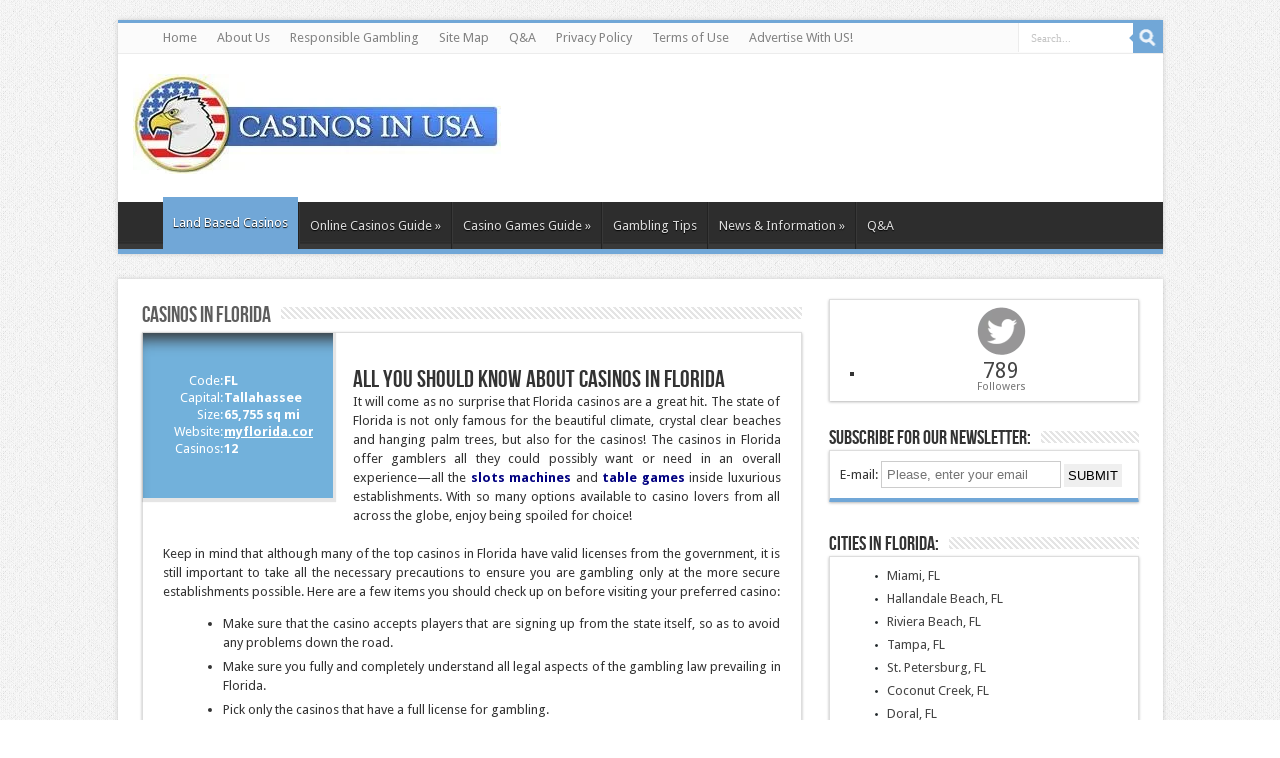

--- FILE ---
content_type: text/html; charset=utf-8
request_url: https://winpower.info/land-based-casinos/florida/
body_size: 14001
content:
<!DOCTYPE html>
<html lang="en-US" prefix="og: http://ogp.me/ns#">
<head>
  <meta charset="utf-8">
  <title>Casinos in Florida |</title>
  <link rel="profile" href="https://gmpg.org/xfn/11">

  <link href="//fonts.googleapis.com/css?family=Droid+Sans:regular,bold" rel="stylesheet" type="text/css">
  <link rel="stylesheet" href="/wp-content/themes/sahifa/css/zebra.css">
  <script type="text/javascript" src="https://ajax.googleapis.com/ajax/libs/jquery/1.7.2/jquery.min.js"></script>
  <script src="/wp-content/themes/sahifa/js/zebra.js"></script>
  <meta property="og:image" content="/wp-content/uploads/2013/09/florida.png">
  <script type="text/javascript">
        /* <![CDATA[ */
        var tievar = {'go_to' : 'Go to...'};
        /* ]]> */
  </script>
  
  
  <script type="text/javascript">
                        window._wpemojiSettings = {"baseUrl":"https:\/\/s.w.org\/images\/core\/emoji\/72x72\/","ext":".png","source":{"concatemoji":"https:\/\//\/wp-includes\/js\/wp-emoji-release.min.js"}};
                        !function(a,b,c){function d(a){var c,d=b.createElement("canvas"),e=d.getContext&&d.getContext("2d"),f=String.fromCharCode;return e&&e.fillText?(e.textBaseline="top",e.font="600 32px Arial","flag"===a?(e.fillText(f(55356,56806,55356,56826),0,0),d.toDataURL().length>3e3):"diversity"===a?(e.fillText(f(55356,57221),0,0),c=e.getImageData(16,16,1,1).data.toString(),e.fillText(f(55356,57221,55356,57343),0,0),c!==e.getImageData(16,16,1,1).data.toString()):("simple"===a?e.fillText(f(55357,56835),0,0):e.fillText(f(55356,57135),0,0),0!==e.getImageData(16,16,1,1).data[0])):!1}function e(a){var c=b.createElement("script");c.src=a,c.type="text/javascript",b.getElementsByTagName("head")[0].appendChild(c)}var f,g;c.supports={simple:d("simple"),flag:d("flag"),unicode8:d("unicode8"),diversity:d("diversity")},c.DOMReady=!1,c.readyCallback=function(){c.DOMReady=!0},c.supports.simple&&c.supports.flag&&c.supports.unicode8&&c.supports.diversity||(g=function(){c.readyCallback()},b.addEventListener?(b.addEventListener("DOMContentLoaded",g,!1),a.addEventListener("load",g,!1)):(a.attachEvent("onload",g),b.attachEvent("onreadystatechange",function(){"complete"===b.readyState&&c.readyCallback()})),f=c.source||{},f.concatemoji?e(f.concatemoji):f.wpemoji&&f.twemoji&&(e(f.twemoji),e(f.wpemoji)))}(window,document,window._wpemojiSettings);
  </script>
  
  <style>
  img.wp-smiley,
  img.emoji {
        display: inline !important;
        border: none !important;
        box-shadow: none !important;
        height: 1em !important;
        width: 1em !important;
        margin: 0 .07em !important;
        vertical-align: -0.1em !important;
        background: none !important;
        padding: 0 !important;
  }
  </style>
  <link rel="stylesheet" id="gdsr_style_main-css" href="/wp-content/plugins/gd-star-rating/css/gdsr.css.php?t=1426505158&s=a10i10m20k20c05r05%23121620253046%23121620253240%23s1pchristmas%23s1pcrystal%23s1pdarkness%23s1poxygen%23s1goxygen_gif%23s1pplain%23s1ppumpkin%23s1psoft%23s1pstarrating%23s1pstarscape%23t1pclassical%23t1pstarrating%23t1gstarrating_gif%23lsgflower%23lsgtriangles&o=off&ver=1.9.22" type="text/css" media="all">
<link rel="stylesheet" id="gdsr_style_xtra-css" href="/wp-content/gd-star-rating/css/rating.css" type="text/css" media="all">
<link rel="stylesheet" id="main_style-css" href="/wp-content/themes/sahifa/style.css" type="text/css" media="all">
<link rel="stylesheet" id="custom_styles_style-css" href="/wp-content/themes/sahifa/cust-styles.css" type="text/css" media="all">
<link rel="stylesheet" id="skytabs_style-css" href="/wp-content/themes/sahifa/sky-tabs/css/sky-tabs.css" type="text/css" media="all">
<link rel="stylesheet" id="bx_slider_style-css" href="/js/bxslider/jquery.bxslider.css" type="text/css" media="all">
<link rel="stylesheet" id="fancybox_style-css" href="/wp-content/themes/sahifa/js/jq-fancybox/jquery.fancybox.css" type="text/css" media="all">

  <link rel="stylesheet" id="gdsr_style_xtra-css" href="/wp-content/gd-star-rating/css/rating.css" type="text/css" media="all">
  <link rel="stylesheet" id="main_style-css" href="/wp-content/themes/sahifa/style.css" type="text/css" media="all">
  <link rel="stylesheet" id="custom_styles_style-css" href="/wp-content/themes/sahifa/cust-styles.css" type="text/css" media="all">
  <link rel="stylesheet" id="skytabs_style-css" href="/wp-content/themes/sahifa/sky-tabs/css/sky-tabs.css" type="text/css" media="all">
  <link rel="stylesheet" id="bx_slider_style-css" href="/js/bxslider/jquery.bxslider.css" type="text/css" media="all">
  <link rel="stylesheet" id="fancybox_style-css" href="/wp-content/themes/sahifa/js/jq-fancybox/jquery.fancybox.css" type="text/css" media="all">
  <script type="text/javascript" src="/wp-includes/js/jquery/jquery.js"></script>
  <script type="text/javascript" src="/wp-includes/js/jquery/jquery-migrate.min.js"></script>
  <script type="text/javascript" src="/wp-content/plugins/gd-star-rating/js/gdsr.js"></script>
  
  
  
  <link rel="canonical" href="/land-based-casinos/florida/">
  <link rel="shortlink" href="/?p=328">
  
  
  <script type="text/javascript">
  //<![CDATA[
  var gdsr_cnst_nonce = "7bae3f47c2";
  var gdsr_cnst_ajax = "/wp-content/plugins/gd-star-rating/ajax.php";
  var gdsr_cnst_button = 1;
  var gdsr_cnst_cache = 1;
  // ]]>
  </script>
  <link rel="shortcut icon" href="/wp-content/uploads/2013/08/us_flag1.gif" title="Favicon">
  <meta name="viewport" content="width=device-width, initial-scale=1, maximum-scale=1">
  
  <style>


  body {background:  url(/wp-content/themes/sahifa/images/patterns/body-bg1.png) center;}
        #main-nav,.cat-box-content,#sidebar .widget-container,.post-listing {border-bottom-color: #71a7d7;}
  .search-block .search-button,
  #topcontrol,
  #main-nav ul li.current-menu-item a,
  #main-nav ul li.current-menu-item a:hover,
  #main-nav ul li.current-menu-parent a,
  #main-nav ul li.current-menu-parent a:hover,
  #main-nav ul li.current-page-ancestor > a,
  #main-nav ul li.current-page-ancestor > a:hover,
  .pagination span.current,
  .share-post span.share-text,
  .flex-control-paging li a.flex-active,
  .ei-slider-thumbs li.ei-slider-element,
  .review-percentage .review-item span span,.review-final-score   {
        background-color:#71a7d7 !important;
  }
  ::-webkit-scrollbar-thumb{background-color:#71a7d7 !important;}
  footer, .top-nav, .top-nav ul li.current-menu-item:after  {border-top-color: #71a7d7;}
  .search-block:after {border-right-color:#71a7d7;}

  </style>
  <script type="application/ld+json">
    {
      "@context" : "http://schema.org",
      "@type" : "Brand",
      "name" : "Casino in USA",
      "image" : "/wp-content/uploads/2013/09/casinoinusalogo.jpg",
      "description" : "Casino In USA will give you the opportunity to change your destiny by providing details about casinos in USA. We have been in this line since 1990, and the details we offer here to work on the casinos heighten your chances of winning so much more. We give all information about casinos which are absolutely safe and secure. We have earned the trust of our clients as the best and highly trusted site. We want you to relax and enjoy the games you play in the casino and bask in the glory of your winnings. We ensure that the details given by us are up-to-date and relevant. We aim at providing the genuine and authenticated advice to you so that you can improve the game and win more. You can also understand the hard work we put in getting the details.",
      "url" : "/"
    }
  </script>
</head>
<body id="top" class="page page-id-328 page-parent page-child parent-pageid-4 page-template page-template-sad-state page-template-sad-state-php">
  <div id="fb-root"></div>
  <div class="wrapper">
    <header>
      <div class="top-nav">
        <!-- <span class="today-date">Saturday, 11 June 2025</span>
        --> <div class="top-menu">
          <ul id="menu-top-nav" class="menu">
            <li id="menu-item-73" class="menu-item menu-item-type-post_type menu-item-object-page menu-item-73">
              <a href="/">Home</a>
            </li>
            <li id="menu-item-75" class="menu-item menu-item-type-post_type menu-item-object-page menu-item-75">
              <a href="/about-us/">About Us</a>
            </li>
            <li id="menu-item-1043" class="menu-item menu-item-type-post_type menu-item-object-page menu-item-1043">
              <a href="/responsible-gambling/">Responsible Gambling</a>
            </li>
            <li id="menu-item-48" class="menu-item menu-item-type-post_type menu-item-object-page menu-item-48">
              <a href="/site-map/">Site Map</a>
            </li>
            <li id="menu-item-1469" class="menu-item menu-item-type-custom menu-item-object-custom menu-item-1469">
              <a href="/qa/">Q&A</a>
            </li>
            <li id="menu-item-9174" class="menu-item menu-item-type-post_type menu-item-object-page menu-item-9174">
              <a href="/privacy-policy/">Privacy Policy</a>
            </li>
            <li id="menu-item-9173" class="menu-item menu-item-type-post_type menu-item-object-page menu-item-9173">
              <a href="/terms-of-use/">Terms of Use</a>
            </li>
            <li id="menu-item-74" class="menu-item menu-item-type-post_type menu-item-object-page menu-item-74">
              <a href="/contact-us/">Advertise With US!</a>
            </li>
          </ul>
        </div>
        <div class="search-block">
          <form method="get" id="searchform" action="/" name="searchform">
            <input class="search-button" type="submit" value="Search"> <input type="text" id="s" name="s" value="Search..." onfocus="if (this.value == 'Search...') {this.value = '';}" onblur="if (this.value == '') {this.value = 'Search...';}">
          </form>
        </div>
      </div>
      <div class="header-content">
        <div itemscope itemtype="http://schema.org/Brand" class="logo">
          <div>
            <a itemprop="url" casinos="" in="" href="/"><img itemprop="logo" src="/wp-content/uploads/2013/09/casinoinusalogo.jpg" alt="Casinos in US"> <strong itemprop="name">Casinos in USA</strong> <strong>Casinos in US Whether land-based or online we have that casino</strong></a>
          </div>
        </div>
        <div class="clear"></div>
      </div>
      <nav id="main-nav">
        <div class="main-menu">
          <ul id="menu-main-menu" class="menu">
            <li id="menu-item-9" class="menu-item menu-item-type-post_type menu-item-object-page current-page-ancestor menu-item-9">
              <a href="/land-based-casinos/">Land Based Casinos</a>
            </li>
            <li id="menu-item-8" class="menu-item menu-item-type-post_type menu-item-object-page menu-item-has-children menu-item-8">
              <a href="/online-casino/">Online Casinos Guide</a>
              <ul class="sub-menu">
                <li id="menu-item-1087" class="menu-item menu-item-type-post_type menu-item-object-page menu-item-1087">
                  <a href="/online-casino/">USA Online Casinos Reviews</a>
                </li>
                <li id="menu-item-1055" class="menu-item menu-item-type-post_type menu-item-object-page menu-item-has-children menu-item-1055">
                  <a href="/online-casino-bonus/">Casino Bonus Guide</a>
                  <ul class="sub-menu">
                    <li id="menu-item-5242" class="menu-item menu-item-type-post_type menu-item-object-page menu-item-5242">
                      <a href="/online-casino-bonus/signup-bonus-welcome/">Signup Bonus (Welcome)</a>
                    </li>
                    <li id="menu-item-1058" class="menu-item menu-item-type-post_type menu-item-object-page menu-item-1058">
                      <a href="/online-casino-bonus/no-deposit-bonus/">No Deposit Bonus</a>
                    </li>
                    <li id="menu-item-5369" class="menu-item menu-item-type-post_type menu-item-object-page menu-item-5369">
                      <a href="/online-casino-bonus/free-spins-bonus/">Free Spins Bonus</a>
                    </li>
                  </ul>
                </li>
                <li id="menu-item-1080" class="menu-item menu-item-type-post_type menu-item-object-page menu-item-has-children menu-item-1080">
                  <a href="/payment-methods-guide/">Payment Methods Guide</a>
                  <ul class="sub-menu">
                    <li id="menu-item-1084" class="menu-item menu-item-type-post_type menu-item-object-page menu-item-1084">
                      <a href="/payment-methods-guide/visa/">VISA</a>
                    </li>
                    <li id="menu-item-1085" class="menu-item menu-item-type-post_type menu-item-object-page menu-item-1085">
                      <a href="/payment-methods-guide/mastercard/">Mastercard</a>
                    </li>
                    <li id="menu-item-1086" class="menu-item menu-item-type-post_type menu-item-object-page menu-item-1086">
                      <a href="/payment-methods-guide/paypal/">Paypal</a>
                    </li>
                    <li id="menu-item-1082" class="menu-item menu-item-type-post_type menu-item-object-page menu-item-1082">
                      <a href="/payment-methods-guide/neteller/">Neteller</a>
                    </li>
                    <li id="menu-item-1083" class="menu-item menu-item-type-post_type menu-item-object-page menu-item-1083">
                      <a href="/payment-methods-guide/skrill/">Skrill</a>
                    </li>
                    <li id="menu-item-1081" class="menu-item menu-item-type-post_type menu-item-object-page menu-item-1081">
                      <a href="/payment-methods-guide/ukash/">Ukash</a>
                    </li>
                  </ul>
                </li>
              </ul>
            </li>
            <li id="menu-item-1109" class="menu-item menu-item-type-post_type menu-item-object-page menu-item-has-children menu-item-1109">
              <a href="/casino-games-guide/">Casino Games Guide</a>
              <ul class="sub-menu">
                <li id="menu-item-1118" class="menu-item menu-item-type-post_type menu-item-object-page menu-item-1118">
                  <a href="/casino-games-guide/roulette/">Roulette Strategy Guide</a>
                </li>
                <li id="menu-item-1116" class="menu-item menu-item-type-post_type menu-item-object-page menu-item-1116">
                  <a href="/casino-games-guide/slots/">Slots Guide</a>
                </li>
                <li id="menu-item-1117" class="menu-item menu-item-type-post_type menu-item-object-page menu-item-1117">
                  <a href="/casino-games-guide/blackjack/">Blackjack Strategy</a>
                </li>
                <li id="menu-item-1115" class="menu-item menu-item-type-post_type menu-item-object-page menu-item-1115">
                  <a href="/casino-games-guide/poker/">Poker Rules and Strategies</a>
                </li>
                <li id="menu-item-1113" class="menu-item menu-item-type-post_type menu-item-object-page menu-item-1113">
                  <a href="/casino-games-guide/craps/">Craps Strategy</a>
                </li>
                <li id="menu-item-1114" class="menu-item menu-item-type-post_type menu-item-object-page menu-item-1114">
                  <a href="/casino-games-guide/baccarat/">Baccarat Rules and Strategy</a>
                </li>
                <li id="menu-item-1111" class="menu-item menu-item-type-post_type menu-item-object-page menu-item-1111">
                  <a href="/casino-games-guide/video-games-guide/">Video Games Guide</a>
                </li>
                <li id="menu-item-2614" class="menu-item menu-item-type-post_type menu-item-object-page menu-item-2614">
                  <a href="/casino-games-guide/video-poker/">Video Poker</a>
                </li>
                <li id="menu-item-1112" class="menu-item menu-item-type-post_type menu-item-object-page menu-item-1112">
                  <a href="/casino-games-guide/table-games-guide/">Table Games Guide</a>
                </li>
                <li id="menu-item-3113" class="menu-item menu-item-type-post_type menu-item-object-page menu-item-3113">
                  <a href="/casino-games-guide/mini-baccarat/">Mini-Baccarat Strategy</a>
                </li>
                <li id="menu-item-2629" class="menu-item menu-item-type-post_type menu-item-object-page menu-item-2629">
                  <a href="/casino-games-guide/pai-gow-poker/">Pai Gow Poker</a>
                </li>
                <li id="menu-item-1110" class="menu-item menu-item-type-post_type menu-item-object-page menu-item-1110">
                  <a href="/casino-games-guide/more-special-games/">Special Games Guide</a>
                </li>
                <li id="menu-item-2643" class="menu-item menu-item-type-post_type menu-item-object-page menu-item-2643">
                  <a href="/casino-games-guide/keno/">Keno Best Strategies</a>
                </li>
              </ul>
            </li>
            <li id="menu-item-1125" class="menu-item menu-item-type-post_type menu-item-object-page menu-item-1125">
              <a href="/gambling-tips/">Gambling Tips</a>
            </li>
            <li id="menu-item-1047" class="menu-item menu-item-type-custom menu-item-object-custom menu-item-has-children menu-item-1047">
              <a>News & Information</a>
              <ul class="sub-menu">
                <li id="menu-item-1051" class="menu-item menu-item-type-taxonomy menu-item-object-category menu-item-1051">
                  <a href="/category/usa-gambling-news/">USA Gambling News</a>
                </li>
                <li id="menu-item-1049" class="menu-item menu-item-type-taxonomy menu-item-object-category menu-item-1049">
                  <a href="/category/gambling-law/">Gambling Law</a>
                </li>
                <li id="menu-item-1052" class="menu-item menu-item-type-post_type menu-item-object-page menu-item-1052">
                  <a href="/usa-gambling-history/">USA Gambling History</a>
                </li>
              </ul>
            </li>
            <li id="menu-item-1468" class="menu-item menu-item-type-custom menu-item-object-custom menu-item-1468">
              <a href="/qa">Q&A</a>
            </li>
          </ul>
        </div>
      </nav>
    </header>
    <div id="main-content" class="container">
      <div class="above-content"></div>
      <div class="content">
        <section class="cat-box recent-box">
          <div class="cat-box-title">
            <h1><a href="/land-based-casinos/florida/">Casinos in Florida</a></h1>
            <div class="stripe-line"></div>
          </div>
          <div class="cat-box-content">
            <div class="state-descrition-box">
            <dl>
              <dt>Code:</dt>
              <dd>FL</dd>
              <dt>Capital:</dt>
              <dd>Tallahassee</dd>
              <dt>Size:</dt>
              <dd>65,755 sq mi</dd>
              <dt>Website:</dt>
              <dd>
                <a href="http://www.myflorida.com" title="Florida Government Website">myflorida.com</a>
              </dd>
              <dt>Casinos:</dt>
              <dd>12</dd>
            </dl>
</div>
            <div class="entry state-content">
              <h2 style="text-align: justify;">All you should know about Casinos in Florida</h2>
              <p style="text-align: justify;">It will come as no surprise that Florida casinos are a great hit. The state of Florida is not only famous for the beautiful climate, crystal clear beaches and hanging palm trees, but also for the casinos! The casinos in Florida offer gamblers all they could possibly want or need in an overall experience—all the <strong><span style="color: #000080;"><a style="color: #000080;" href="/casino-games-guide/slots/">slots machines</a></span></strong> and <strong><span style="color: #000080;"><a style="color: #000080;" href="/casino-games-guide/table-games-guide/">table games</a></span></strong> inside luxurious establishments. With so many options available to casino lovers from all across the globe, enjoy being spoiled for choice!</p>
              <p> </p>
              <p style="text-align: justify;">Keep in mind that although many of the top casinos in Florida have valid licenses from the government, it is still important to take all the necessary precautions to ensure you are gambling only at the more secure establishments possible. Here are a few items you should check up on before visiting your preferred casino:</p>
              <ul style="text-align: justify;">
                <li>Make sure that the casino accepts players that are signing up from the state itself, so as to avoid any problems down the road.</li>
                <li>Make sure you fully and completely understand all legal aspects of the gambling law prevailing in Florida.</li>
                <li>Pick only the casinos that have a full license for gambling.</li>
                <li>Only gamble at casinos in Florida that offer an easy sign up facility as well as banking options.</li>
                <li>Ensure data protection is ensured at the casino of your choice.</li>
              </ul>
              <p>You will be able to access all of your favorite games at many casinos in Florida, as well as take part in all kinds of exciting tournaments. Welcome bonuses are offered to attract players to the gaming sites. You will get bonus as you win games and the same is credited to your account. Points may also be accumulated by each player, which can be used for higher perks, spins, and other games.</p>
              <p> </p>
              <p style="text-align: justify;">Upon signing up, most of the best casinos in Florida will accept credit card as well as an array of other banking methods, making your life that little bit easier. There is also the option at many casinos to play with a predetermined amount so that you don’t gamble more money than you’d initially intended.</p>
              <p> </p>
              <p style="text-align: justify;"><em><span style="color: #000080;"><strong>Remember that you must be 21 years of age and above to play at casinos in Florida.</strong></span></em></p>
              <p> </p>
              <h2 style="text-align: justify;">Florida Gambling Laws</h2>
              <p style="text-align: justify;">In Florida you can find a lot of places for gambling: casino boats,  the racetracks, a lottery, charitable gambling as well as pari-mutuel bets with slots in Miami-Dade and Broward counties. But, surely, the best places for a really satisfying experience in this state are Native American casinos.</p>
              <h3>Native American Casinos</h3>
              <p style="text-align: justify;"><img class="size-full wp-image-6255 alignright" src="/wp-content/uploads/2013/09/florida-americancasino.jpg" alt="florida-americancasino" width="150" height="108">Florida has eight operating Indian casinos, including <a href="/land-based-casinos/florida/black-diamond-casino/">Black Diamond Casino</a> and <a href="/land-based-casinos/florida/mardi-gras-casino/">Mardi Gras Casino</a>. Except for the one located in the reservation of the Miccosukee Tribe, all seven are located in the reservation of the Seminole Tribe and  are permitted to offer gamblers Class III casino games and gaming machines. As part of their compact, five casinos are also allowed to offer baccarat, blackjack, three card poker, mini-baccarat, let it ride and pai gow poker. The Miccosukee casino, on the other hand, is only allowed to offer Class II gaming machines that are essentially bingo video games. High-stakes bingo and video pull tabs are also allowed in all Indian casinos. The minimum gambling age is 18 for bingo or poker and 21 for electronic gaming machines.</p>
              <h3>Pari-Mutuel Betting</h3>
              <p style="text-align: justify;"><img class="size-full wp-image-6256 alignleft" src="/wp-content/uploads/2013/09/floridaparimutullabetting.jpg" alt="floridaparimutullabetting" width="150" height="108">Like many states, sports-betting in Florida is limited to pari-mutuel betting and allowed for horse and greyhound racing, cardroom poker games and jai alai. It should be mentioned that Florida is the leading state in greyhound racing and the only state in the US with live jai alai games. During the last 10 years, the local racetracks have been looking to expand from racing and card games to offering slots. Starting from 2005 there were several referendums that allowed slots at four pari-mutuel facilities in Broward County. Another referendum took place in January 2008 in Miami-Dade County and allowed slot machines at 4 pari-mutuel facilities.</p>
              <h3>Lottery</h3>
              <p style="text-align: justify;"><img class="size-full wp-image-6257 alignright" src="/wp-content/uploads/2013/09/floridalottery.png" alt="floridalottery" width="150" height="108">This type of gambling in the Florida is considered as one of the most popular. With $4.45 billion in 2012 the <a href="http://www.flalottery.com/">lottery in Florida</a> was the third-ranked state in yearly lottery revenue; in fiscal 2013 year  the revenue passed $5 billion. The gambler must be 18 years old to join it.</p>
              <p> </p>
              <hr>
              <p> </p>
              <h3>Charitable Gambling</h3>
              <p style="text-align: justify;"><img class="size-full wp-image-6258 alignleft" src="/wp-content/uploads/2013/09/florida-charitablegambling.jpg" alt="florida-charitablegambling" width="150" height="108">Florida allows only bingo games if they are conducted by either <a href="http://www.gambling-law-us.com/Charitable-Gaming/Florida/">a tax-exempt charitable institution</a> or a non-profit organization. These organizations must obtain permits or licenses from the state before conducting the game. Bingo games can only be hosted two days a week, with only 3 jackpots a day and the limit no more than $250. In 2007, instant bingo was allowed in the state. The legal age to play bingo is 18.</p>
              <h3>Poker</h3>
              <p style="text-align: justify;"><img class="size-full wp-image-6259 alignright" src="/wp-content/uploads/2013/09/florida-poker.jpg" alt="florida-poker" width="150" height="108">Though online poker is not still legalized in Florida, the land-based offerings are great in Florida – 41 poker rooms with 795 poker tables in tribal casinos and the racetracks. You are free to play such games like 5 Card Stud, Double Hand Poker, Low Ball, Texas Hold’em, 7 Card Stud, Omaha, No Limit Holdem, Limit Holdem and others. These games are so popular that a lot of the racetracks became “racinos” by offering poker rooms to play. Until 2010, the maximum bet in poker games in Florida was only $2. After lifting the ban, this game boomed and a lot of <a href="http://www.cardplayer.com/poker-tournaments/monthly/2025/03">poker tournaments take place in Florida</a>, offering very high stakes cash games.</p>
              <h3>Online Gambling</h3>
              <p style="text-align: justify;"><img class="size-full wp-image-6260 alignleft" src="/wp-content/uploads/2013/09/floridaonline-gambling.jpg" alt="online gambling" width="150" height="108">In 2013 laws banning internet café casinos made this form of gambling illegal in Florida. There were several unsuccessful attempts to pass its legislation regulating in the past few years. For example, <a href="http://www.flsenate.gov/UserContent/Session/2011/Publications/InterimReports/pdf/2011-223ri.pdf">HB1441</a> and SB1582 that hab been introduced to legalize internet poker but did not become the laws. So, for now the legal status of all online gambling is truly uncertain in Florida.</p>
              <h3>Casino Boats</h3>
              <p style="text-align: justify;"><img class="size-full wp-image-6261 alignright" src="/wp-content/uploads/2013/09/floridaCasinoBoats.jpg" alt="casino boats" width="150" height="108">The casino boats with “<a href="/land-based-casinos/florida/carnival-cruise-ships/">cruises to nowhere</a>” are one of the most interesting ways to gamble in Florida. The players can board the ship and travel to the Gulf of Mexico or 3 miles into the Atlantic ocean – to play casino games in the international waters, including Craps and Roulette, which are not spread in Native American casinos.</p>
            </div>
            <div class="share-post">
              <span class="share-text">Share!</span>
              <div>
                <ul>
                  <li>
                    <a href="https://twitter.com/share" class="twitter-share-button" data-url="/land-based-casinos/florida/" data-text="I like Florida" data-via="CasinoInUS" data-lang="en">tweet</a> 
                    <script>

                    !function(d,s,id){var js,fjs=d.getElementsByTagName(s)[0];if(!d.getElementById(id)){js=d.createElement(s);js.id=id;js.src="//platform.twitter.com/widgets.js";fjs.parentNode.insertBefore(js,fjs);}}(document,"script","twitter-wjs");
                    </script>
                  </li>
                  <li>
                  <li>
                    <div class="g-plusone" data-size="medium" data-href="/land-based-casinos/florida/"></div>
                    <script type="text/javascript">
                        (function() {
                            var po = document.createElement('script'); po.type = 'text/javascript'; po.async = true;
                            po.src = 'https://apis.google.com/js/plusone.js';
                            var s = document.getElementsByTagName('script')[0]; s.parentNode.insertBefore(po, s);
                        })();
                    </script>
                  </li>
                </ul>
              </div>
            </div>
          </div>
        </section>
        <div class="cat-box-title">
          <h2><a href="/land-based-casinos/florida/">Landbased Florida Casinos</a></h2>
          <div class="stripe-line"></div>
        </div>
        <div id="mappp" style="margin-top:10px;background:lightsteelblue;width:100%;height:400px;"></div>
        <script type="text/javascript" src="//maps.google.com/maps/api/js?sensor=false"></script> 
        <script>



            (function ($) {
                var casinos = [{"id":9289,"title":"Seminole Casino Immokalee","address":"Seminole Casino Immokalee, 506 South First St, Immokalee, Florida 34142, United States","lat_lng":["26.4108092","-81.4167721"],"place_id":"ChIJ8yfayjqk24gRRtZRqJaF2sQ","link":"https:\/\//\/land-based-casinos\/florida\/seminole-casino-immokalee\/","logo":"https:\/\//\/wp-content\/uploads\/2025\/05\/SeminoleCasinoImmokalee-55x55.png","big_logo":"https:\/\//\/wp-content\/uploads\/2025\/05\/SeminoleCasinoImmokalee-150x150.png"},{"id":8198,"title":"Seminole Hard Rock Casino","address":"Seminole Hard Rock &Hotel & Casino , 1 Seminole Way, Hollywood, Florida 33314, United States","lat_lng":["26.0695412","-80.2265545"],"place_id":"ChIJPZRDG8mp2YgRlJlNnRqcWio","link":"https:\/\//\/land-based-casinos\/florida\/seminole-hard-rock-casino\/","logo":"https:\/\//\/wp-content\/uploads\/2025\/04\/SeminoleHardRock-55x55.jpg","big_logo":"https:\/\//\/wp-content\/uploads\/2025\/04\/SeminoleHardRock-150x150.jpg"},{"id":1318,"title":"Black Diamond Casino","address":"Black Diamond Casino, 1 East 11th Street, Port of Palm Beach, Riviera Beach, FL 33404","lat_lng":["26.7753405","-80.0580969"],"place_id":"ChIJA7u4Xg3V2IgRcM5kLfzdBwc","link":"https:\/\//\/land-based-casinos\/florida\/black-diamond-casino\/","logo":"https:\/\//\/wp-content\/uploads\/2013\/11\/bd-black-diamond-casino-cruises-85680385-55x55.jpg","big_logo":"https:\/\//\/wp-content\/uploads\/2013\/11\/bd-black-diamond-casino-cruises-85680385-115x150.jpg"},{"id":1313,"title":"Gulfstream Racing & Casino Park","address":"901 S. Federal Highway, Hallandale Beach, FL, 33009","lat_lng":["25.9780208","-80.1399958"],"place_id":"ChIJd5YcToas2YgRzEKhD2KVzl4","link":"https:\/\//\/land-based-casinos\/florida\/gulfstream-racing-casino-park\/","logo":"https:\/\//\/wp-content\/uploads\/2013\/11\/1313-55x55.jpg","big_logo":"https:\/\//\/wp-content\/uploads\/2013\/11\/1313-150x150.jpg"},{"id":1308,"title":"Tampa Bay Downs","address":"11225 Race Track Road, Tampa, FL, 33626","lat_lng":["28.0498549","-82.6480971"],"place_id":"ChIJowDuVYfrwogRdjYpfm-1cGE","link":"https:\/\//\/land-based-casinos\/florida\/tampa-bay-downs\/","logo":"https:\/\//\/wp-content\/uploads\/2013\/11\/1308-55x55.jpg","big_logo":"https:\/\//\/wp-content\/uploads\/2013\/11\/1308-150x150.jpg"},{"id":1305,"title":"Derby Lane Poker Room","address":"10490 Gandy Boulevard, St. Petersburg, FL 33702","lat_lng":["27.8654797","-82.6285612"],"place_id":"ChIJG-S1NPXmwogR_PjQxoAlZ3Y","link":"https:\/\//\/land-based-casinos\/florida\/derby-lane-poker-room\/","logo":"https:\/\//\/wp-content\/uploads\/2013\/11\/1305-55x55.jpg","big_logo":"https:\/\//\/wp-content\/uploads\/2013\/11\/1305-150x150.jpg"},{"id":1293,"title":"Mardi Gras Casino","address":"Mardi Gras Casino, 831 N. Federal Highway, Hallandale Beach, FL","lat_lng":["25.9948807","-80.1459629"],"place_id":"ChIJ6xhRpYOr2YgRjvI0557R0Wk","link":"https:\/\//\/land-based-casinos\/florida\/mardi-gras-casino\/","logo":"https:\/\//\/wp-content\/uploads\/2013\/11\/1293-55x55.jpg","big_logo":"https:\/\//\/wp-content\/uploads\/2013\/11\/1293-150x150.jpg"},{"id":1291,"title":"Seminole Casino Coconut Creek","address":"5550 NW 40th Street, Coconut Creek, FL, 33073","lat_lng":["26.2779831","-80.1992851"],"place_id":"ChIJC93N2E0b2YgRr8QBY51RinI","link":"https:\/\//\/land-based-casinos\/florida\/seminole-casino\/","logo":"https:\/\//\/wp-content\/uploads\/2013\/11\/1291-55x55.jpg","big_logo":"https:\/\//\/wp-content\/uploads\/2013\/11\/1291-150x150.jpg"},{"id":1209,"title":"Norwegian Cruise Line","address":"Norwegian Cruise Line, 7665 NW 19th St, Miami, FL 33126","lat_lng":["25.7916728","-80.3201806"],"place_id":"ChIJ7_UxtJ-52YgRulasvBlOza8","link":"https:\/\//\/land-based-casinos\/florida\/norwegian-cruise-line\/","logo":"https:\/\//\/wp-content\/uploads\/2013\/11\/logo-norwegian-cruises-55x55.jpg","big_logo":"https:\/\//\/wp-content\/uploads\/2013\/11\/logo-norwegian-cruises-150x95.jpg"},{"id":1206,"title":"Celebrity Cruises","address":"Celebrity Cruises, 1050 Caribbean Way, Miami, FL 33132","lat_lng":["25.7763819","-80.1782429"],"place_id":"ChIJEUm6HSO02YgRmv-s3dx22cs","link":"https:\/\//\/land-based-casinos\/florida\/celebrity-cruises\/","logo":"https:\/\//\/wp-content\/uploads\/2013\/11\/logo-celebrity-2-55x55.gif","big_logo":"https:\/\//\/wp-content\/uploads\/2013\/11\/logo-celebrity-2-150x74.gif"},{"id":1204,"title":"Royal Caribbean Cruises","address":"Royal Caribbean Cruises, 1050 Caribbean Way, Miami, FL 33132","lat_lng":["25.7763819","-80.1782429"],"place_id":"ChIJEUm6HSO02YgRmv-s3dx22cs","link":"https:\/\//\/land-based-casinos\/florida\/royal-caribbean-cruises\/","logo":"https:\/\//\/wp-content\/uploads\/2013\/11\/Royal-Caribbean-Ltd-Logo-55x55.png","big_logo":"https:\/\//\/wp-content\/uploads\/2013\/11\/Royal-Caribbean-Ltd-Logo-150x56.png"},{"id":1199,"title":"Carnival Cruises","address":"Carnival Cruises, 3655 NW 87th Ave, Doral, FL 33178","lat_lng":["25.8072615","-80.3357092"],"place_id":"ChIJTeYwZWS52YgRGqH0iXA5_Is","link":"https:\/\//\/land-based-casinos\/florida\/carnival-cruise-ships\/","logo":"https:\/\//\/wp-content\/uploads\/2013\/11\/Carnival_CruiseLines_logo-55x55.jpg","big_logo":"https:\/\//\/wp-content\/uploads\/2013\/11\/Carnival_CruiseLines_logo-150x61.jpg"}];
                if (casinos.length) {
                    var myOptions = {
                            zoom: 16,
                            center: new google.maps.LatLng(casinos[0]['lat_lng'][0], casinos[0]['lat_lng'][1]),
                            mapTypeId: google.maps.MapTypeId.ROADMAP
                        },
                        map = new google.maps.Map(document.getElementById("mappp"), myOptions),
                        marker,
                        infowindow = new google.maps.InfoWindow(),
        //                        service = new google.maps.places.PlacesService(map),
                        bounds = new google.maps.LatLngBounds();
                    $.each(casinos, function (i, v) {
                        var z = new google.maps.LatLng(v['lat_lng'][0], v['lat_lng'][1]);
                        /*
                        var request = {
                            placeId: v['place_id']
                        };
                        */
                        bounds.extend(z);
                        marker = new google.maps.Marker({
                            position: z,
                            map: map
                        });

                        google.maps.event.addListener(marker, 'click', (function (marker) {
                            return function () {
                                infowindow.setContent('<h2><a href="' + v['link'] + '" target="_blank"><img src="' + v['logo'] + '" style="height:40px;width:40px;margin-right:8px;float:left"/><a href="' + v['link'] + '" target="_blank">' + v['title'] + '
     <h3><a href="' + v['link'] + '" target="_blank">Read more');
                                infowindow.open(map, marker);
                            }
                        })(marker));
        /*
                        service.getDetails(request, function (place, status) {
                            console.log(place);
                        });
        */
                    });
                    if (casinos.length > 1) {
                        map.fitBounds(bounds);
                    }

                } else {
                    $('#mappp').slideUp();
                }
            })(jQuery);

        </script>
        <div>
          <a class="square-casino-view" title="Seminole Casino Immokalee Logo" href="/land-based-casinos/florida/seminole-casino-immokalee/">
          <div class="square-casino-logo"></div>
          <div class="square-casino-title">
            Seminole Casino Immokalee
          </div>
</a>
        </div>
        <div>
          <a class="square-casino-view" title="Seminole Hard Rock Casino Logo" href="/land-based-casinos/florida/seminole-hard-rock-casino/">
          <div class="square-casino-logo"></div>
          <div class="square-casino-title">
            Seminole Hard Rock Casino
          </div>
</a>
        </div>
        <div>
          <a class="square-casino-view" title="Black Diamond Casino Logo" href="/land-based-casinos/florida/black-diamond-casino/">
          <div class="square-casino-logo"><img src="/wp-content/uploads/2013/11/bd-black-diamond-casino-cruises-85680385-115x150.jpg" alt="Black Diamond Casino Logo"></div>
          <div class="square-casino-title">
            Black Diamond Casino
          </div>
</a>
        </div>
        <div>
          <a class="square-casino-view" title="Gulfstream Racing & Casino Park Logo" href="/land-based-casinos/florida/gulfstream-racing-casino-park/">
          <div class="square-casino-logo"></div>
          <div class="square-casino-title">
            Gulfstream Racing & Casino Park
          </div>
</a>
        </div>
        <div>
          <a class="square-casino-view" title="Tampa Bay Downs Logo" href="/land-based-casinos/florida/tampa-bay-downs/">
          <div class="square-casino-logo"><img src="/wp-content/uploads/2013/11/1308-150x150.jpg" alt="Tampa Bay Downs Logo"></div>
          <div class="square-casino-title">
            Tampa Bay Downs
          </div>
</a>
        </div>
        <div>
          <a class="square-casino-view" title="Derby Lane Poker Room Logo" href="/land-based-casinos/florida/derby-lane-poker-room/">
          <div class="square-casino-logo"><img src="/wp-content/uploads/2013/11/1305-150x150.jpg" alt="Derby Lane Poker Room Logo"></div>
          <div class="square-casino-title">
            Derby Lane Poker Room
          </div>
</a>
        </div>
        <div>
          <a class="square-casino-view" title="Mardi Gras Casino Logo" href="/land-based-casinos/florida/mardi-gras-casino/">
          <div class="square-casino-logo"></div>
          <div class="square-casino-title">
            Mardi Gras Casino
          </div>
</a>
        </div>
        <div>
          <a class="square-casino-view" title="Seminole Casino Coconut Creek Logo" href="/land-based-casinos/florida/seminole-casino/">
          <div class="square-casino-logo"><img src="/wp-content/uploads/2013/11/1291-150x150.jpg" alt="Seminole Casino Coconut Creek Logo"></div>
          <div class="square-casino-title">
            Seminole Casino Coconut Creek
          </div>
</a>
        </div>
        <div>
          <a class="square-casino-view" title="Norwegian Cruise Line Logo" href="/land-based-casinos/florida/norwegian-cruise-line/">
          <div class="square-casino-logo"><img src="/wp-content/uploads/2013/11/logo-norwegian-cruises-150x95.jpg" alt="Norwegian Cruise Line Logo"></div>
          <div class="square-casino-title">
            Norwegian Cruise Line
          </div>
</a>
        </div>
        <div>
          <a class="square-casino-view" title="Celebrity Cruises Logo" href="/land-based-casinos/florida/celebrity-cruises/">
          <div class="square-casino-logo"><img src="/wp-content/uploads/2013/11/logo-celebrity-2-150x74.gif" alt="Celebrity Cruises Logo"></div>
          <div class="square-casino-title">
            Celebrity Cruises
          </div>
</a>
        </div>
        <div>
          <a class="square-casino-view" title="Royal Caribbean Cruises Logo" href="/land-based-casinos/florida/royal-caribbean-cruises/">
          <div class="square-casino-logo"><img src="/wp-content/uploads/2013/11/Royal-Caribbean-Ltd-Logo-150x56.png" alt="Royal Caribbean Cruises Logo"></div>
          <div class="square-casino-title">
            Royal Caribbean Cruises
          </div>
</a>
        </div>
        <div>
          <a class="square-casino-view" title="Carnival Cruises Logo" href="/land-based-casinos/florida/carnival-cruise-ships/">
          <div class="square-casino-logo"><img src="/wp-content/uploads/2013/11/Carnival_CruiseLines_logo-150x61.jpg" alt="Carnival Cruises Logo"></div>
          <div class="square-casino-title">
            Carnival Cruises
          </div>
</a>
        </div>
        <div class="clear"></div>
<br style="clear: both">
      </div>
      <aside id="sidebar">
        <div class="widget widget-counter col1">
          <ul>
            <li class="twitter-followers">
              <a href="https://www.twitter.com/CasinoInUS"><strong></strong> <span>789</span> <small>Followers</small></a>
            </li>
          </ul>
        </div>
        <div class="widget subscribe">
          <div class="widget-top">
            <h4>Subscribe for our newsletter:</h4>
            <div class="stripe-line"></div>
          </div>
          <div class="widget-container">
            <form method="post" action="/register.php" class="side-subscribe subscribe-for-list">
              <input type="hidden" name="action" value="subscribe"> <input type="hidden" name="source" value="sid"> <label for="side-email-input">E-mail:</label> <input name="email" type="email" id="side-email-input" placeholder="Please, enter your email"> <button id="side-subscribe" type="submit">SUBMIT</button>
            </form>
            <div class="success-msg">
              Thank you for subscription!
            </div>
          </div>
        </div>
        <div class="widget cities-of-state">
          <div class="widget-top">
            <h4>Cities in Florida:</h4>
            <div class="stripe-line"></div>
          </div>
          <div class="widget-container">
            <ul>
              <li>
                <a href="/city/miami-fl/" title="Casinos in Miami, FL">Miami, FL</a>
              </li>
              <li>
                <a href="/city/hallandale-beach-fl/" title="Casinos in Hallandale Beach, FL">Hallandale Beach, FL</a>
              </li>
              <li>
                <a href="/city/riviera-beach-fl/" title="Casinos in Riviera Beach, FL">Riviera Beach, FL</a>
              </li>
              <li>
                <a href="/city/tampa-fl/" title="Casinos in Tampa, FL">Tampa, FL</a>
              </li>
              <li>
                <a href="/city/st-petersburg-fl/" title="Casinos in St. Petersburg, FL">St. Petersburg, FL</a>
              </li>
              <li>
                <a href="/city/coconut-creek-fl/" title="Casinos in Coconut Creek, FL">Coconut Creek, FL</a>
              </li>
              <li>
                <a href="/city/doral-fl/" title="Casinos in Doral, FL">Doral, FL</a>
              </li>
              <li>
                <a href="/city/hollywood-fl/" title="Casinos in Hollywood, FL">Hollywood, FL</a>
              </li>
              <li>
                <a href="/city/immokalee-fl/" title="Casinos in Immokalee, FL">Immokalee, FL</a>
              </li>
            </ul>
          </div>
        </div>
        <div class="widget latest-lb-casinos">
          <div class="widget-top">
            <h4>Recent Added Landbased Casinos:</h4>
            <div class="stripe-line"></div>
          </div>
          <div class="widget-container">
            <ul>
              <li>
                <a href="/land-based-casinos/nevada/bonanza-casino/">Bonanza Casino</a>
              </li>
              <li>
                <a href="/land-based-casinos/colorado/bronco-billys-casino/">Bronco Billy’s Casino</a>
              </li>
              <li>
                <a href="/land-based-casinos/nevada/boomtown-casino-hotel/">Boomtown Casino & Hotel</a>
              </li>
              <li>
                <a href="/land-based-casinos/california/brooks-oceana-casino/">Brook’s Oceana Casino</a>
              </li>
              <li>
                <a href="/land-based-casinos/nevada/ballys-casino/">Bally’s Casino</a>
              </li>
            </ul>
          </div>
        </div>
        <div class="widget latest-online-casinos">
          <div class="widget-top">
            <h4>Recent Added Online Casinos:</h4>
            <div class="stripe-line"></div>
          </div>
          <div class="widget-container">
            <ul>
              <li>
                <a href="/online-casino/club-world/">Club World</a>
              </li>
              <li>
                <a href="/online-casino/slotland/">Slotland</a>
              </li>
              <li>
                <a href="/online-casino/black-diamond/">Black Diamond</a>
              </li>
              <li>
                <a href="/online-casino/bovada/">Bovada</a>
              </li>
              <li>
                <a href="/online-casino/888-casino/">888</a>
              </li>
            </ul>
          </div>
        </div>
      </aside>
      <div class="clear"></div>
    </div>
    <footer>
      <div id="footer-widget-area" class="footer-3c">
        <div id="footer-first" class="footer-widgets-box" style="text-align: justify;">
          <div id="text-2" class="footer-widget widget_text">
            <div class="footer-widget-top">
              Casinos by state
            </div>
            <div class="footer-widget-container">
              <div class="textwidget">
                <div class="state-widget" style="display:inline; margin-right: 10px">
                  <a href="/land-based-casinos/alabama/" title="Alabama">Alabama</a>
                </div>
                <div class="state-widget" style="display:inline; margin-right: 10px">
                  <a href="/land-based-casinos/alaska/" title="Alaska">Alaska</a>
                </div>
                <div class="state-widget" style="display:inline; margin-right: 10px">
                  <a href="/land-based-casinos/arizona/" title="Arizona">Arizona</a>
                </div>
                <div class="state-widget" style="display:inline; margin-right: 10px">
                  <a href="/land-based-casinos/arkansas/" title="Arkansas">Arkansas</a>
                </div>
                <div class="state-widget" style="display:inline; margin-right: 10px">
                  <a href="/land-based-casinos/california/" title="California">California</a>
                </div>
                <div class="state-widget" style="display:inline; margin-right: 10px">
                  <a href="/land-based-casinos/colorado/" title="Colorado">Colorado</a>
                </div>
                <div class="state-widget" style="display:inline; margin-right: 10px">
                  <a href="/land-based-casinos/connecticut/" title="Connecticut">Connecticut</a>
                </div>
                <div class="state-widget" style="display:inline; margin-right: 10px">
                  <a href="/land-based-casinos/delaware/" title="Delaware">Delaware</a>
                </div>
                <div class="state-widget" style="display:inline; margin-right: 10px">
                  <a href="/land-based-casinos/district-of-columbia/" title="District of Columbia">District of Columbia</a>
                </div>
                <div class="state-widget" style="display:inline; margin-right: 10px">
                  <a href="/land-based-casinos/florida/" title="Florida">Florida</a>
                </div>
                <div class="state-widget" style="display:inline; margin-right: 10px">
                  <a href="/land-based-casinos/georgia/" title="Georgia">Georgia</a>
                </div>
                <div class="state-widget" style="display:inline; margin-right: 10px">
                  <a href="/land-based-casinos/hawaii/" title="Hawaii">Hawaii</a>
                </div>
                <div class="state-widget" style="display:inline; margin-right: 10px">
                  <a href="/land-based-casinos/idaho/" title="Idaho">Idaho</a>
                </div>
                <div class="state-widget" style="display:inline; margin-right: 10px">
                  <a href="/land-based-casinos/illinois/" title="Illinois">Illinois</a>
                </div>
                <div class="state-widget" style="display:inline; margin-right: 10px">
                  <a href="/land-based-casinos/indiana/" title="Indiana">Indiana</a>
                </div>
                <div class="state-widget" style="display:inline; margin-right: 10px">
                  <a href="/land-based-casinos/iowa/" title="Iowa">Iowa</a>
                </div>
                <div class="state-widget" style="display:inline; margin-right: 10px">
                  <a href="/land-based-casinos/kansas/" title="Kansas">Kansas</a>
                </div>
                <div class="state-widget" style="display:inline; margin-right: 10px">
                  <a href="/land-based-casinos/kentucky/" title="Kentucky">Kentucky</a>
                </div>
                <div class="state-widget" style="display:inline; margin-right: 10px">
                  <a href="/land-based-casinos/louisiana/" title="Louisiana">Louisiana</a>
                </div>
                <div class="state-widget" style="display:inline; margin-right: 10px">
                  <a href="/land-based-casinos/maine/" title="Maine">Maine</a>
                </div>
                <div class="state-widget" style="display:inline; margin-right: 10px">
                  <a href="/land-based-casinos/maryland/" title="Maryland">Maryland</a>
                </div>
                <div class="state-widget" style="display:inline; margin-right: 10px">
                  <a href="/land-based-casinos/massachusetts/" title="Massachusetts">Massachusetts</a>
                </div>
                <div class="state-widget" style="display:inline; margin-right: 10px">
                  <a href="/land-based-casinos/michigan/" title="Michigan">Michigan</a>
                </div>
                <div class="state-widget" style="display:inline; margin-right: 10px">
                  <a href="/land-based-casinos/minnesota/" title="Minnesota">Minnesota</a>
                </div>
                <div class="state-widget" style="display:inline; margin-right: 10px">
                  <a href="/land-based-casinos/mississippi/" title="Mississippi">Mississippi</a>
                </div>
                <div class="state-widget" style="display:inline; margin-right: 10px">
                  <a href="/land-based-casinos/missouri/" title="Missouri">Missouri</a>
                </div>
                <div class="state-widget" style="display:inline; margin-right: 10px">
                  <a href="/land-based-casinos/montana/" title="Montana">Montana</a>
                </div>
                <div class="state-widget" style="display:inline; margin-right: 10px">
                  <a href="/land-based-casinos/nebraska/" title="Nebraska">Nebraska</a>
                </div>
                <div class="state-widget" style="display:inline; margin-right: 10px">
                  <a href="/land-based-casinos/nevada/" title="Nevada">Nevada</a>
                </div>
                <div class="state-widget" style="display:inline; margin-right: 10px">
                  <a href="/land-based-casinos/new-hampshire/" title="New Hampshire">New Hampshire</a>
                </div>
                <div class="state-widget" style="display:inline; margin-right: 10px">
                  <a href="/land-based-casinos/new-jersey/" title="New Jersey">New Jersey</a>
                </div>
                <div class="state-widget" style="display:inline; margin-right: 10px">
                  <a href="/land-based-casinos/new-mexico/" title="New Mexico">New Mexico</a>
                </div>
                <div class="state-widget" style="display:inline; margin-right: 10px">
                  <a href="/land-based-casinos/new-york/" title="New York">New York</a>
                </div>
                <div class="state-widget" style="display:inline; margin-right: 10px">
                  <a href="/land-based-casinos/north-carolina/" title="North Carolina">North Carolina</a>
                </div>
                <div class="state-widget" style="display:inline; margin-right: 10px">
                  <a href="/land-based-casinos/north-dakota/" title="North Dakota">North Dakota</a>
                </div>
                <div class="state-widget" style="display:inline; margin-right: 10px">
                  <a href="/land-based-casinos/ohio/" title="Ohio">Ohio</a>
                </div>
                <div class="state-widget" style="display:inline; margin-right: 10px">
                  <a href="/land-based-casinos/oklahoma/" title="Oklahoma">Oklahoma</a>
                </div>
                <div class="state-widget" style="display:inline; margin-right: 10px">
                  <a href="/land-based-casinos/oregon/" title="Oregon">Oregon</a>
                </div>
                <div class="state-widget" style="display:inline; margin-right: 10px">
                  <a href="/land-based-casinos/pennsylvania/" title="Pennsylvania">Pennsylvania</a>
                </div>
                <div class="state-widget" style="display:inline; margin-right: 10px">
                  <a href="/land-based-casinos/rhode-island/" title="Rhode Island">Rhode Island</a>
                </div>
                <div class="state-widget" style="display:inline; margin-right: 10px">
                  <a href="/land-based-casinos/south-carolina/" title="South Carolina">South Carolina</a>
                </div>
                <div class="state-widget" style="display:inline; margin-right: 10px">
                  <a href="/land-based-casinos/south-dakota/" title="South Dakota">South Dakota</a>
                </div>
                <div class="state-widget" style="display:inline; margin-right: 10px">
                  <a href="/land-based-casinos/tennessee/" title="Tennessee">Tennessee</a>
                </div>
                <div class="state-widget" style="display:inline; margin-right: 10px">
                  <a href="/land-based-casinos/texas/" title="Texas">Texas</a>
                </div>
                <div class="state-widget" style="display:inline; margin-right: 10px">
                  <a href="/land-based-casinos/utah/" title="Utah">Utah</a>
                </div>
                <div class="state-widget" style="display:inline; margin-right: 10px">
                  <a href="/land-based-casinos/vermont/" title="Vermont">Vermont</a>
                </div>
                <div class="state-widget" style="display:inline; margin-right: 10px">
                  <a href="/land-based-casinos/virginia/" title="Virginia">Virginia</a>
                </div>
                <div class="state-widget" style="display:inline; margin-right: 10px">
                  <a href="/land-based-casinos/washington/" title="Washington">Washington</a>
                </div>
                <div class="state-widget" style="display:inline; margin-right: 10px">
                  <a href="/land-based-casinos/west-virginia/" title="West Virginia">West Virginia</a>
                </div>
                <div class="state-widget" style="display:inline; margin-right: 10px">
                  <a href="/land-based-casinos/wisconsin/" title="Wisconsin">Wisconsin</a>
                </div>
                <div class="state-widget" style="display:inline; margin-right: 10px">
                  <a href="/land-based-casinos/wyoming/" title="Wyoming">Wyoming</a>
                </div>
              </div>
            </div>
          </div>
        </div>
        <div id="footer-second" class="footer-widgets-box">
          <div id="text-2" class="footer-widget widget_text">
            <div class="footer-widget-top">
              Casinos by city
            </div>
            <div class="footer-widget-container">
              <div class="textwidget">
                <div class="state-widget" style="display:inline; margin-right: 10px; white-space:nowrap;">
                  <a href="/city/las-vegas-nv/" title="Las Vegas, NV">Las Vegas, NV</a>
                </div>
                <div class="state-widget" style="display:inline; margin-right: 10px; white-space:nowrap;">
                  <a href="/city/atlantic-city-nj/" title="Atlantic City, NJ">Atlantic City, NJ</a>
                </div>
                <div class="state-widget" style="display:inline; margin-right: 10px; white-space:nowrap;">
                  <a href="/city/bossier-city-la/" title="Bossier City, LA">Bossier City, LA</a>
                </div>
                <div class="state-widget" style="display:inline; margin-right: 10px; white-space:nowrap;">
                  <a href="/city/st-louis-mo/" title="St. Louis, MO">St. Louis, MO</a>
                </div>
                <div class="state-widget" style="display:inline; margin-right: 10px; white-space:nowrap;">
                  <a href="/city/council-bluffs-ia/" title="Council Bluffs, IA">Council Bluffs, IA</a>
                </div>
                <div class="state-widget" style="display:inline; margin-right: 10px; white-space:nowrap;">
                  <a href="/city/tunica-resorts-ms/" title="Tunica Resorts, MS">Tunica Resorts, MS</a>
                </div>
                <div class="state-widget" style="display:inline; margin-right: 10px; white-space:nowrap;">
                  <a href="/city/black-hawk-co/" title="Black Hawk, CO">Black Hawk, CO</a>
                </div>
                <div class="state-widget" style="display:inline; margin-right: 10px; white-space:nowrap;">
                  <a href="/city/deadwood-sd/" title="Deadwood, SD">Deadwood, SD</a>
                </div>
                <div class="state-widget" style="display:inline; margin-right: 10px; white-space:nowrap;">
                  <a href="/city/cripple-creek-co/" title="Cripple Creek, CO">Cripple Creek, CO</a>
                </div>
                <div class="state-widget" style="display:inline; margin-right: 10px; white-space:nowrap;">
                  <a href="/city/miami-fl/" title="Miami, FL">Miami, FL</a>
                </div>
                <div class="state-widget" style="display:inline; margin-right: 10px; white-space:nowrap;">
                  <a href="/city/cincinnati-oh/" title="Cincinnati, OH">Cincinnati, OH</a>
                </div>
                <div class="state-widget" style="display:inline; margin-right: 10px; white-space:nowrap;">
                  <a href="/city/detroit-mi/" title="Detroit, MI">Detroit, MI</a>
                </div>
                <div class="state-widget" style="display:inline; margin-right: 10px; white-space:nowrap;">
                  <a href="/city/auburn-wa/" title="Auburn, WA">Auburn, WA</a>
                </div>
                <div class="state-widget" style="display:inline; margin-right: 10px; white-space:nowrap;">
                  <a href="/city/phoenix-az/" title="Phoenix, AZ">Phoenix, AZ</a>
                </div>
                <div class="state-widget" style="display:inline; margin-right: 10px; white-space:nowrap;">
                  <a href="/city/bay-st-louis-ms/" title="Bay St. Louis, MS">Bay St. Louis, MS</a>
                </div>
                <div class="state-widget" style="display:inline; margin-right: 10px; white-space:nowrap;">
                  <a href="/city/vicksburg-ms/" title="Vicksburg, MS">Vicksburg, MS</a>
                </div>
                <div class="state-widget" style="display:inline; margin-right: 10px; white-space:nowrap;">
                  <a href="/city/riverton-wy/" title="Riverton, WY">Riverton, WY</a>
                </div>
                <div class="state-widget" style="display:inline; margin-right: 10px; white-space:nowrap;">
                  <a href="/city/kansas-city-ks/" title="Kansas City (KCK), KS">Kansas City (KCK), KS</a>
                </div>
                <div class="state-widget" style="display:inline; margin-right: 10px; white-space:nowrap;">
                  <a href="/city/hallandale-beach-fl/" title="Hallandale Beach, FL">Hallandale Beach, FL</a>
                </div>
                <div class="state-widget" style="display:inline; margin-right: 10px; white-space:nowrap;">
                  <a href="/city/little-river-sc/" title="Little River, SC">Little River, SC</a>
                </div>
                <div class="state-widget" style="display:inline; margin-right: 10px; white-space:nowrap;">
                  <a href="/city/prescott-az/" title="Prescott, AZ">Prescott, AZ</a>
                </div>
                <div class="state-widget" style="display:inline; margin-right: 10px; white-space:nowrap;">
                  <a href="/city/wetumpka-al/" title="Wetumpka, AL">Wetumpka, AL</a>
                </div>
                <div class="state-widget" style="display:inline; margin-right: 10px; white-space:nowrap;">
                  <a href="/city/west-wendover-nv/" title="West Wendover, NV">West Wendover, NV</a>
                </div>
                <div class="state-widget" style="display:inline; margin-right: 10px; white-space:nowrap;">
                  <a href="/city/hogansburg-ny/" title="Hogansburg, NY">Hogansburg, NY</a>
                </div>
                <div class="state-widget" style="display:inline; margin-right: 10px; white-space:nowrap;">
                  <a href="/city/nichols-ny/" title="Nichols, NY">Nichols, NY</a>
                </div>
                <div class="state-widget" style="display:inline; margin-right: 10px; white-space:nowrap;">
                  <a href="/city/cherokee-nc/" title="Cherokee, NC">Cherokee, NC</a>
                </div>
                <div class="state-widget" style="display:inline; margin-right: 10px; white-space:nowrap;">
                  <a href="/city/columbus-oh/" title="Columbus, OH">Columbus, OH</a>
                </div>
                <div class="state-widget" style="display:inline; margin-right: 10px; white-space:nowrap;">
                  <a href="/city/thackerville-ok/" title="Thackerville, OK">Thackerville, OK</a>
                </div>
                <div class="state-widget" style="display:inline; margin-right: 10px; white-space:nowrap;">
                  <a href="/city/mount-pocono-pa/" title="Mount Pocono, PA">Mount Pocono, PA</a>
                </div>
                <div class="state-widget" style="display:inline; margin-right: 10px; white-space:nowrap;">
                  <a href="/city/albuquerque-nm/" title="Albuquerque, NM">Albuquerque, NM</a>
                </div>
              </div>
            </div>
          </div>
        </div>
        <div id="footer-third" class="footer-widgets-box">
          <div id="text-2" class="footer-widget widget_text">
            <div class="footer-widget-top">
              Twitter feed
            </div>
            <div class="footer-widget-container">
              <div class="textwidget">
                <a class="twitter-timeline" href="https://twitter.com/casinoin_us" data-widget-id="516840632262750208">Tweets from @casinoin_us</a> 
                <script src="//platform.twitter.com/widgets.js" id="twitter-wjs"></script>
              </div>
            </div>
          </div>
        </div>
      </div>
      <div class="clear"></div>
    </footer>
    <div class="clear"></div>
    <div class="footer-bottom">
      <div class="container">
        <div class="alignright"></div>
        <div class="social-icons icon_16">
          <a class="ttip" title="Rss" href="/feed/" target="_blank"><img src="/wp-content/themes/sahifa/images/socialicons/rss.png" alt="RSS"></a><a class="ttip" title="Google+" href="https://plus.google.com/u/0/107556266497360020869/about" target="_blank"><img src="/wp-content/themes/sahifa/images/socialicons/google_plus.png" alt="Google+"></a><a class="ttip" title="Twitter" href="https://twitter.com/CasinoInUS" target="_blank"><img src="/wp-content/themes/sahifa/images/socialicons/twitter.png" alt="Twitter"></a><a class="ttip" title="Youtube" href="https://www.youtube.com/channel/UCXodm5EsGtoEgEih-No7Jnw/about" target="_blank"><img src="/wp-content/themes/sahifa/images/socialicons/youtube.png" alt="YouTube"></a>
        </div>
        <div class="alignleft">
          <a href="http://www.gamblersanonymous.org/ga/">Gamblers Anonymous USA</a> | <a href="http://www.ncpgambling.org/" target="_blank">NCPG</a>
        </div>
      </div>
    </div>
  </div>
  <div id="topcontrol">
    Scroll To Top
  </div>
  <script type="text/javascript" src="/wp-content/themes/sahifa/js/jq-fancybox/jquery.fancybox.pack.js"></script> 
  <script type="text/javascript" src="/wp-content/themes/sahifa/js/tie-scripts.js"></script> 
  <script type="text/javascript" src="/wp-includes/js/wp-embed.min.js"></script> 
   
  <script type="text/javascript">


  //$(function(){
  //$('.popup').bPopup();
  //});
  //JQuery( document ).ready(function() {
  //    console.log( "ready!" );
  //});
  </script> 
  <script src="/wp-content/themes/sahifa/js/bpop.js"></script> 
  <script>


    jQuery(function($){
                // add target-blank
        $('a[href^="//"],a[href^="http"]').not('[href*="' + window.location.hostname + '"]').attr('target', '_blank');
                // add nofollow to casinos
                $('#lbc-review,#onc-review').find('a[href^="//"],a[href^="http"]').not('[href*="' + window.location.hostname + '"]').attr('rel', 'nofollow');
        $('.entry h4, .entry h3, .entry h2, .entry h1').find('span').attr('style', 'color:#444');
        $(".content a[href$='.jpeg'], .content a[href$='.jpg'], .content a[href$='.png'], .content a[href$='.gif'], .content a[href$='.bmp']").attr('rel', 'galleryView').fancybox();
    })
  </script> 
  <script>


                        jQuery(function ($) {
                                var forms = $('.subscribe-for-list');
                                forms.find('button').click(function (e) {
                                        e.preventDefault();
                                        var form = $(this).parent();
                                        $.post('/register.php', form.serialize(), function (r) {
                                                if (r.status === true) {
                                                        form.fadeOut(250);
                                                        setTimeout(function (e) {
                                                                form.parent().find('.success-msg').fadeIn(250);
                                                        }, 251);
                                                }
                                        });

                                })
                        });
  </script>
<script defer src="https://static.cloudflareinsights.com/beacon.min.js/vcd15cbe7772f49c399c6a5babf22c1241717689176015" integrity="sha512-ZpsOmlRQV6y907TI0dKBHq9Md29nnaEIPlkf84rnaERnq6zvWvPUqr2ft8M1aS28oN72PdrCzSjY4U6VaAw1EQ==" data-cf-beacon='{"version":"2024.11.0","token":"1f98bdf7a8ba46819e9c20e6506ba638","r":1,"server_timing":{"name":{"cfCacheStatus":true,"cfEdge":true,"cfExtPri":true,"cfL4":true,"cfOrigin":true,"cfSpeedBrain":true},"location_startswith":null}}' crossorigin="anonymous"></script>
</body>
</html>


--- FILE ---
content_type: text/html; charset=utf-8
request_url: https://winpower.info/wp-content/plugins/gd-star-rating/css/gdsr.css.php?t=1426505158&s=a10i10m20k20c05r05%23121620253046%23121620253240%23s1pchristmas%23s1pcrystal%23s1pdarkness%23s1poxygen%23s1goxygen_gif%23s1pplain%23s1ppumpkin%23s1psoft%23s1pstarrating%23s1pstarscape%23t1pclassical%23t1pstarrating%23t1gstarrating_gif%23lsgflower%23lsgtriangles&o=off&ver=1.9.22
body_size: 10958
content:
<!DOCTYPE html>
<html lang="en-US" prefix="og: http://ogp.me/ns#">
<head>
  <meta charset="utf-8">
  <title>Landbased & Online Casinos in USA: 2025's Best Guide</title>
  <link rel="profile" href="https://gmpg.org/xfn/11">

  <link href="//fonts.googleapis.com/css?family=Droid+Sans:regular,bold" rel="stylesheet" type="text/css">
  <link rel="stylesheet" href="/wp-content/themes/sahifa/css/zebra.css">
  <script type="text/javascript" src="https://ajax.googleapis.com/ajax/libs/jquery/1.7.2/jquery.min.js"></script>
  <script src="/wp-content/themes/sahifa/js/zebra.js"></script>
  <script type="text/javascript">
        /* <![CDATA[ */
        var tievar = {'go_to' : 'Go to...'};
        /* ]]> */
  </script>
  
  
  <script type="text/javascript">
                        window._wpemojiSettings = {"baseUrl":"https:\/\/s.w.org\/images\/core\/emoji\/72x72\/","ext":".png","source":{"concatemoji":"https:\/\//\/wp-includes\/js\/wp-emoji-release.min.js"}};
                        !function(a,b,c){function d(a){var c,d=b.createElement("canvas"),e=d.getContext&&d.getContext("2d"),f=String.fromCharCode;return e&&e.fillText?(e.textBaseline="top",e.font="600 32px Arial","flag"===a?(e.fillText(f(55356,56806,55356,56826),0,0),d.toDataURL().length>3e3):"diversity"===a?(e.fillText(f(55356,57221),0,0),c=e.getImageData(16,16,1,1).data.toString(),e.fillText(f(55356,57221,55356,57343),0,0),c!==e.getImageData(16,16,1,1).data.toString()):("simple"===a?e.fillText(f(55357,56835),0,0):e.fillText(f(55356,57135),0,0),0!==e.getImageData(16,16,1,1).data[0])):!1}function e(a){var c=b.createElement("script");c.src=a,c.type="text/javascript",b.getElementsByTagName("head")[0].appendChild(c)}var f,g;c.supports={simple:d("simple"),flag:d("flag"),unicode8:d("unicode8"),diversity:d("diversity")},c.DOMReady=!1,c.readyCallback=function(){c.DOMReady=!0},c.supports.simple&&c.supports.flag&&c.supports.unicode8&&c.supports.diversity||(g=function(){c.readyCallback()},b.addEventListener?(b.addEventListener("DOMContentLoaded",g,!1),a.addEventListener("load",g,!1)):(a.attachEvent("onload",g),b.attachEvent("onreadystatechange",function(){"complete"===b.readyState&&c.readyCallback()})),f=c.source||{},f.concatemoji?e(f.concatemoji):f.wpemoji&&f.twemoji&&(e(f.twemoji),e(f.wpemoji)))}(window,document,window._wpemojiSettings);
  </script>
  
  <style>
  img.wp-smiley,
  img.emoji {
        display: inline !important;
        border: none !important;
        box-shadow: none !important;
        height: 1em !important;
        width: 1em !important;
        margin: 0 .07em !important;
        vertical-align: -0.1em !important;
        background: none !important;
        padding: 0 !important;
  }
  </style>
  <link rel="stylesheet" id="gdsr_style_main-css" href="/wp-content/plugins/gd-star-rating/css/gdsr.css.php?t=1426505158&s=a10i10m20k20c05r05%23121620253046%23121620253240%23s1pchristmas%23s1pcrystal%23s1pdarkness%23s1poxygen%23s1goxygen_gif%23s1pplain%23s1ppumpkin%23s1psoft%23s1pstarrating%23s1pstarscape%23t1pclassical%23t1pstarrating%23t1gstarrating_gif%23lsgflower%23lsgtriangles&o=off&ver=1.9.22" type="text/css" media="all">
<link rel="stylesheet" id="gdsr_style_xtra-css" href="/wp-content/gd-star-rating/css/rating.css" type="text/css" media="all">
<link rel="stylesheet" id="main_style-css" href="/wp-content/themes/sahifa/style.css" type="text/css" media="all">
<link rel="stylesheet" id="custom_styles_style-css" href="/wp-content/themes/sahifa/cust-styles.css" type="text/css" media="all">
<link rel="stylesheet" id="skytabs_style-css" href="/wp-content/themes/sahifa/sky-tabs/css/sky-tabs.css" type="text/css" media="all">
<link rel="stylesheet" id="bx_slider_style-css" href="/js/bxslider/jquery.bxslider.css" type="text/css" media="all">
<link rel="stylesheet" id="fancybox_style-css" href="/wp-content/themes/sahifa/js/jq-fancybox/jquery.fancybox.css" type="text/css" media="all">

  <link rel="stylesheet" id="gdsr_style_xtra-css" href="/wp-content/gd-star-rating/css/rating.css" type="text/css" media="all">
  <link rel="stylesheet" id="main_style-css" href="/wp-content/themes/sahifa/style.css" type="text/css" media="all">
  <link rel="stylesheet" id="custom_styles_style-css" href="/wp-content/themes/sahifa/cust-styles.css" type="text/css" media="all">
  <link rel="stylesheet" id="skytabs_style-css" href="/wp-content/themes/sahifa/sky-tabs/css/sky-tabs.css" type="text/css" media="all">
  <link rel="stylesheet" id="bx_slider_style-css" href="/js/bxslider/jquery.bxslider.css" type="text/css" media="all">
  <link rel="stylesheet" id="fancybox_style-css" href="/wp-content/themes/sahifa/js/jq-fancybox/jquery.fancybox.css" type="text/css" media="all">
  <script type="text/javascript" src="/wp-includes/js/jquery/jquery.js"></script>
  <script type="text/javascript" src="/wp-includes/js/jquery/jquery-migrate.min.js"></script>
  <script type="text/javascript" src="/wp-content/plugins/gd-star-rating/js/gdsr.js"></script>
  
  
  
  <link rel="canonical" href="/">
  <link rel="shortlink" href="/">
  <script type="text/javascript">
  //<![CDATA[
  var gdsr_cnst_nonce = "4e8377d79f";
  var gdsr_cnst_ajax = "/wp-content/plugins/gd-star-rating/ajax.php";
  var gdsr_cnst_button = 1;
  var gdsr_cnst_cache = 1;
  // ]]>
  </script>
  <link rel="shortcut icon" href="/wp-content/uploads/2013/08/us_flag1.gif" title="Favicon">
  <meta name="viewport" content="width=device-width, initial-scale=1, maximum-scale=1">
  
  <style>


  body {background:  url(/wp-content/themes/sahifa/images/patterns/body-bg1.png) center;}
        #main-nav,.cat-box-content,#sidebar .widget-container,.post-listing {border-bottom-color: #71a7d7;}
  .search-block .search-button,
  #topcontrol,
  #main-nav ul li.current-menu-item a,
  #main-nav ul li.current-menu-item a:hover,
  #main-nav ul li.current-menu-parent a,
  #main-nav ul li.current-menu-parent a:hover,
  #main-nav ul li.current-page-ancestor > a,
  #main-nav ul li.current-page-ancestor > a:hover,
  .pagination span.current,
  .share-post span.share-text,
  .flex-control-paging li a.flex-active,
  .ei-slider-thumbs li.ei-slider-element,
  .review-percentage .review-item span span,.review-final-score   {
        background-color:#71a7d7 !important;
  }
  ::-webkit-scrollbar-thumb{background-color:#71a7d7 !important;}
  footer, .top-nav, .top-nav ul li.current-menu-item:after  {border-top-color: #71a7d7;}
  .search-block:after {border-right-color:#71a7d7;}

  </style>
  <script type="application/ld+json">
    {
      "@context" : "http://schema.org",
      "@type" : "Brand",
      "name" : "Casino in USA",
      "image" : "/wp-content/uploads/2013/09/casinoinusalogo.jpg",
      "description" : "Casino In USA will give you the opportunity to change your destiny by providing details about casinos in USA. We have been in this line since 1990, and the details we offer here to work on the casinos heighten your chances of winning so much more. We give all information about casinos which are absolutely safe and secure. We have earned the trust of our clients as the best and highly trusted site. We want you to relax and enjoy the games you play in the casino and bask in the glory of your winnings. We ensure that the details given by us are up-to-date and relevant. We aim at providing the genuine and authenticated advice to you so that you can improve the game and win more. You can also understand the hard work we put in getting the details.",
      "url" : "/"
    }
  </script>
</head>
<body id="top" class="home page page-id-10 page-template page-template-sln-home page-template-sln-home-php">
<div id="fb-root"><br></div>
<div class="wrapper">
<header>
<div class="top-nav">
<div class="top-menu">
<ul id="menu-top-nav" class="menu">
<li id="menu-item-73" class="menu-item menu-item-type-post_type menu-item-object-page current-menu-item page_item page-item-10 current_page_item menu-item-73"><a href="/">Home</a></li>
<li id="menu-item-75" class="menu-item menu-item-type-post_type menu-item-object-page menu-item-75"><a href="/about-us/">About Us</a></li>
<li id="menu-item-1043" class="menu-item menu-item-type-post_type menu-item-object-page menu-item-1043"><a href="/responsible-gambling/">Responsible Gambling</a></li>
<li id="menu-item-48" class="menu-item menu-item-type-post_type menu-item-object-page menu-item-48"><a href="/site-map/">Site Map</a></li>
<li id="menu-item-1469" class="menu-item menu-item-type-custom menu-item-object-custom menu-item-1469"><a href="/qa/">Q&A</a></li>
<li id="menu-item-9174" class="menu-item menu-item-type-post_type menu-item-object-page menu-item-9174"><a href="/privacy-policy/">Privacy Policy</a></li>
<li id="menu-item-9173" class="menu-item menu-item-type-post_type menu-item-object-page menu-item-9173"><a href="/terms-of-use/">Terms of Use</a></li>
<li id="menu-item-74" class="menu-item menu-item-type-post_type menu-item-object-page menu-item-74"><a href="/contact-us/">Advertise With US!</a></li>
</ul>
</div>
<div class="search-block"><form method="get" id="searchform" action="/" name="searchform">
<input class="search-button" type="submit" value="Search"> <input type="text" id="s" name="s" value="Search..." onfocus="if (this.value == 'Search...') {this.value = '';}" onblur="if (this.value == '') {this.value = 'Search...';}">
</form></div>
</div>
<div class="header-content">
<div itemscope="" itemtype="http://schema.org/Brand" class="logo">
<div><a itemprop="url" casinos="" in="" href="/"><img itemprop="logo" src="/wp-content/uploads/2013/09/casinoinusalogo.jpg" alt="Casinos in US"> <strong itemprop="name">Casinos in USA</strong> <strong>Casinos in US Whether land-based or online we have that casino</strong></a></div>
</div>
<div class="clear"><br></div>
</div>
<nav id="main-nav">
<div class="main-menu">
<ul id="menu-main-menu" class="menu">
<li id="menu-item-9" class="menu-item menu-item-type-post_type menu-item-object-page menu-item-9"><a href="/land-based-casinos/">Land Based Casinos</a></li>
<li id="menu-item-8" class="menu-item menu-item-type-post_type menu-item-object-page menu-item-has-children menu-item-8">
<a href="/online-casino/">Online Casinos Guide</a>
<ul class="sub-menu">
<li id="menu-item-1087" class="menu-item menu-item-type-post_type menu-item-object-page menu-item-1087"><a href="/online-casino/">USA Online Casinos Reviews</a></li>
<li id="menu-item-1055" class="menu-item menu-item-type-post_type menu-item-object-page menu-item-has-children menu-item-1055">
<a href="/online-casino-bonus/">Casino Bonus Guide</a>
<ul class="sub-menu">
<li id="menu-item-5242" class="menu-item menu-item-type-post_type menu-item-object-page menu-item-5242"><a href="/online-casino-bonus/signup-bonus-welcome/">Signup Bonus (Welcome)</a></li>
<li id="menu-item-1058" class="menu-item menu-item-type-post_type menu-item-object-page menu-item-1058"><a href="/online-casino-bonus/no-deposit-bonus/">No Deposit Bonus</a></li>
<li id="menu-item-5369" class="menu-item menu-item-type-post_type menu-item-object-page menu-item-5369"><a href="/online-casino-bonus/free-spins-bonus/">Free Spins Bonus</a></li>
</ul>
</li>
<li id="menu-item-1080" class="menu-item menu-item-type-post_type menu-item-object-page menu-item-has-children menu-item-1080">
<a href="/payment-methods-guide/">Payment Methods Guide</a>
<ul class="sub-menu">
<li id="menu-item-1084" class="menu-item menu-item-type-post_type menu-item-object-page menu-item-1084"><a href="/payment-methods-guide/visa/">VISA</a></li>
<li id="menu-item-1085" class="menu-item menu-item-type-post_type menu-item-object-page menu-item-1085"><a href="/payment-methods-guide/mastercard/">Mastercard</a></li>
<li id="menu-item-1086" class="menu-item menu-item-type-post_type menu-item-object-page menu-item-1086"><a href="/payment-methods-guide/paypal/">Paypal</a></li>
<li id="menu-item-1082" class="menu-item menu-item-type-post_type menu-item-object-page menu-item-1082"><a href="/payment-methods-guide/neteller/">Neteller</a></li>
<li id="menu-item-1083" class="menu-item menu-item-type-post_type menu-item-object-page menu-item-1083"><a href="/payment-methods-guide/skrill/">Skrill</a></li>
<li id="menu-item-1081" class="menu-item menu-item-type-post_type menu-item-object-page menu-item-1081"><a href="/payment-methods-guide/ukash/">Ukash</a></li>
</ul>
</li>
</ul>
</li>
<li id="menu-item-1109" class="menu-item menu-item-type-post_type menu-item-object-page menu-item-has-children menu-item-1109">
<a href="/casino-games-guide/">Casino Games Guide</a>
<ul class="sub-menu">
<li id="menu-item-1118" class="menu-item menu-item-type-post_type menu-item-object-page menu-item-1118"><a href="/casino-games-guide/roulette/">Roulette Strategy Guide</a></li>
<li id="menu-item-1116" class="menu-item menu-item-type-post_type menu-item-object-page menu-item-1116"><a href="/casino-games-guide/slots/">Slots Guide</a></li>
<li id="menu-item-1117" class="menu-item menu-item-type-post_type menu-item-object-page menu-item-1117"><a href="/casino-games-guide/blackjack/">Blackjack Strategy</a></li>
<li id="menu-item-1115" class="menu-item menu-item-type-post_type menu-item-object-page menu-item-1115"><a href="/casino-games-guide/poker/">Poker Rules and Strategies</a></li>
<li id="menu-item-1113" class="menu-item menu-item-type-post_type menu-item-object-page menu-item-1113"><a href="/casino-games-guide/craps/">Craps Strategy</a></li>
<li id="menu-item-1114" class="menu-item menu-item-type-post_type menu-item-object-page menu-item-1114"><a href="/casino-games-guide/baccarat/">Baccarat Rules and Strategy</a></li>
<li id="menu-item-1111" class="menu-item menu-item-type-post_type menu-item-object-page menu-item-1111"><a href="/casino-games-guide/video-games-guide/">Video Games Guide</a></li>
<li id="menu-item-2614" class="menu-item menu-item-type-post_type menu-item-object-page menu-item-2614"><a href="/casino-games-guide/video-poker/">Video Poker</a></li>
<li id="menu-item-1112" class="menu-item menu-item-type-post_type menu-item-object-page menu-item-1112"><a href="/casino-games-guide/table-games-guide/">Table Games Guide</a></li>
<li id="menu-item-3113" class="menu-item menu-item-type-post_type menu-item-object-page menu-item-3113"><a href="/casino-games-guide/mini-baccarat/">Mini-Baccarat Strategy</a></li>
<li id="menu-item-2629" class="menu-item menu-item-type-post_type menu-item-object-page menu-item-2629"><a href="/casino-games-guide/pai-gow-poker/">Pai Gow Poker</a></li>
<li id="menu-item-1110" class="menu-item menu-item-type-post_type menu-item-object-page menu-item-1110"><a href="/casino-games-guide/more-special-games/">Special Games Guide</a></li>
<li id="menu-item-2643" class="menu-item menu-item-type-post_type menu-item-object-page menu-item-2643"><a href="/casino-games-guide/keno/">Keno Best Strategies</a></li>
</ul>
</li>
<li id="menu-item-1125" class="menu-item menu-item-type-post_type menu-item-object-page menu-item-1125"><a href="/gambling-tips/">Gambling Tips</a></li>
<li id="menu-item-1047" class="menu-item menu-item-type-custom menu-item-object-custom menu-item-has-children menu-item-1047">
<a>News & Information</a>
<ul class="sub-menu">
<li id="menu-item-1051" class="menu-item menu-item-type-taxonomy menu-item-object-category menu-item-1051"><a href="/category/usa-gambling-news/">USA Gambling News</a></li>
<li id="menu-item-1049" class="menu-item menu-item-type-taxonomy menu-item-object-category menu-item-1049"><a href="/category/gambling-law/">Gambling Law</a></li>
<li id="menu-item-1052" class="menu-item menu-item-type-post_type menu-item-object-page menu-item-1052"><a href="/usa-gambling-history/">USA Gambling History</a></li>
</ul>
</li>
<li id="menu-item-1468" class="menu-item menu-item-type-custom menu-item-object-custom menu-item-1468"><a href="/qa">Q&A</a></li>
<li id="menu-item-1468" class="menu-item menu-item-type-custom menu-item-object-custom menu-item-1468"><a href="/blog">Blog</a></li>
</ul>
</div>
</nav></header>
<div id="main-content" class="container">
<div class="above-content" xmlns="http://www.w3.org/1999/html"><br></div>
<div class="content">
<div class="cat-box-content" style="padding: 10px;">
<div class="cat-box-title">
<h2>Land Based Casinos</h2>
<div class="stripe-line"><br></div>
</div>
<script src="/wp-content/themes/sahifa/js/html5usamap/mapdata.js"></script>
<script src="/wp-content/themes/sahifa/js/html5usamap/_usmap.js"></script>
<script>


            jQuery(function($){
                                simplemaps_usmap_mapdata.main_settings.width = $('#map').width();
                simplemaps_usmap(true);
            })
          </script>
<div id="map" style="width: 100%;"><br></div>
</div>
</div>
<aside id="sidebar">
<div class="widget widget-counter col1">
<ul>
<li class="twitter-followers"><a href="https://www.twitter.com/CasinoInUS"><strong></strong> <span>785</span> <small>Followers</small></a></li>
</ul>
</div>
<div class="widget subscribe">


<div class="success-msg">Thank you for subscription!</div>

</div>
<div class="widget subscribe">

<div class="widget-container">
<div id="subscribe-form-target"></div>



<style>
          .subscribe-form-container {max-width:1000px;} .subscribe-form-submit {background: cornflowerblue ;}
        </style>
<div class="success-msg">Thank you for subscription!</div>
</div>
</div>
</aside>
<div class="clear"><br></div>
<div class="clear"><br></div>
<section class="cat-box recent-box">
<div class="cat-box-title">
<h1>/: THE ULTIMATE USA CASINOS DESTINATION</h1>
<div class="stripe-line"><br></div>
</div>
<div class="cat-box-content">
<div class="casinos-widget-counter widget-counter col1">
<ul>
<li class="rss-subscribers"><a href="/land-based-casinos/"><span>356</span> <small>Landbased Casinos</small></a></li>
<li class="rss-subscribers"><a href="/online-casino/"><span>26</span> <small>Online Casinos</small></a></li>
</ul>
</div>
<div class="entry" style="font-size: 14px;">
<div class="starlist">
<ul>
<li>Choosing a casino can be a difficult task for even the most astute gamer. That’s why, here at /, we provide all the information you could possibly need. From casino reviews, to <a href="/gambling-age-in-the-united-states/">state specific legalities</a>, we have the most complete, user friendly USA gambling information available online. If you’re looking for info on casinos in USA then you’ve landed in the right place!</li>
<li>At /, we offer a comprehensive range of information for all casinos in the USA by providing updates and news on various land-based options.</li>
<li>Whether you like playing blackjack, roulette, slots in land-based or USA online casinos, you can get a complete range of <a href="/gambling-tips/">tips</a>, guides, and information on every aspect of casinos in the USA.</li>
</ul>
</div>
</div>
<div class="clear"><br></div>
</div>
</section>
<div class="clear"><br></div>
<div class="sky-tabs sky-tabs-amount-6 sky-tabs-pos-left sky-tabs-anim-fade sky-tabs-response-to-stack" style="min-height: 520px;">
<input type="radio" name="sky-tabs" checked id="sky-tab1" class="sky-tab-content-1"> <label for="sky-tab1"><span><span>Latest News</span></span></label> <input type="radio" name="sky-tabs" id="sky-tab2" class="sky-tab-content-2"> <label for="sky-tab2"><span><span>Latest Land-based Casinos</span></span></label> <input type="radio" name="sky-tabs" id="sky-tab3" class="sky-tab-content-3"> <label for="sky-tab3"><span><span>Latest Online Casinos</span></span></label> <input type="radio" name="sky-tabs" id="sky-tab4" class="sky-tab-content-4"> <label for="sky-tab4"><span><span>Latest Questions</span></span></label> <input type="radio" name="sky-tabs" id="sky-tab5" class="sky-tab-content-5"> <label for="sky-tab5"><span><span>Top Landbased casinos</span></span></label> <input type="radio" name="sky-tabs" id="sky-tab6" class="sky-tab-content-6"> <label for="sky-tab6"><span><span>Top Online casinos</span></span></label>
<ul>
<li class="sky-tab-content-1">
<div>
<div class="cat-box-title">
<h2>Latest News:</h2>
<div class="stripe-line"><br></div>
</div>
<div class="sky-tabs sky-tabs-amount-5 sky-tabs-pos-top sky-tabs-anim-fade sky-tabs-response-to-stack">
<input type="radio" name="sky-tabs2" checked id="sky-tab1_1" class="sky-tab-content-1"> <label for="sky-tab1_1"><span><span>USA Gambling News</span></span></label> <input type="radio" name="sky-tabs2" id="sky-tab1_2" class="sky-tab-content-2"> <label for="sky-tab1_2"><span><span>Gambling Laws</span></span></label>
<ul>
<li class="sky-tab-content-1">
<ul class="dpe-flexible-posts">
  

<li id="post-10876" class="post-10876 post type-post status-publish format-standard has-post-thumbnail hentry category-usa-gambling-news">
<a href="/minnesota-state-lottery-is-on-track-for-record-year/"><img width="55" height="55" src="/wp-content/lottery-logo.jpg" class="attachment-tie-small size-tie-small wp-post-image" alt="Minnesota Lottery" srcset="/wp-content/lottery-logo.jpg 150w, /wp-content/lottery-logo.jpg 55w" sizes="(max-width: 55px) 100vw, 55px"></a>
<h4 class="title entry-title">Minnesota State Lottery Is on Track for Record Year</h4>
<p class="post-meta"><span>Posted by: <a rel="author" href="/author/bradley/" title="">Bradley Foster</a></span> <span>July 21, 2025</span> <span>in <a href="/category/usa-gambling-news/" rel="category tag">USA Gambling News</a></span></p>
</li>
<li id="post-10831" class="post-10831 post type-post status-publish format-standard has-post-thumbnail hentry category-usa-gambling-news">
<a href="/trips-across-state-are-now-included-in-new-york-lottery-jackpot/"><img width="55" height="55" src="/wp-content/ny-lottery.png" class="attachment-tie-small size-tie-small wp-post-image" alt="NewYork State Trip" srcset="/wp-content/ny-lottery.png 150w, /wp-content/ny-lottery.png 55w" sizes="(max-width: 55px) 100vw, 55px"></a>
<h4 class="title entry-title">Trips across State Are Now Included in New York Lottery Jackpot</h4>
<p class="post-meta"><span>Posted by: <a rel="author" href="/author/bradley/" title="">Bradley Foster</a></span> <span>July 20, 2025</span> <span>in <a href="/category/usa-gambling-news/" rel="category tag">USA Gambling News</a></span></p>
</li>
<li id="post-10746" class="post-10746 post type-post status-publish format-standard has-post-thumbnail hentry category-usa-gambling-news">
<a href="/tallapoosa-man-wins-377k-prize-few-days-after-getting-new-job/"><img width="55" height="55" src="/wp-content/first-day-new-job.webp" class="attachment-tie-small size-tie-small wp-post-image" alt="Tallapoosa Man" srcset="/wp-content/first-day-new-job.webp 150w, /wp-content/first-day-new-job.webp 55w" sizes="(max-width: 55px) 100vw, 55px"></a>
<h4 class="title entry-title">Tallapoosa Man Wins $377K Prize Few Days after Getting New Job</h4>
<p class="post-meta"><span>Posted by: <a rel="author" href="/author/bradley/" title="">Bradley Foster</a></span> <span>July 20, 2025</span> <span>in <a href="/category/usa-gambling-news/" rel="category tag">USA Gambling News</a></span></p>
</li>
<li id="post-9271" class="post-9271 post type-post status-publish format-standard has-post-thumbnail hentry category-gambling-law category-usa-gambling-news">
<a href="/new-york-state-introduced-online-poker-bill/"><img width="55" height="55" src="/wp-content/ny-poker-bill.jpg" class="attachment-tie-small size-tie-small wp-post-image" alt="NY Online Poker Bill" srcset="/wp-content/ny-poker-bill.jpg 150w, /wp-content/ny-poker-bill.jpg 55w" sizes="(max-width: 55px) 100vw, 55px"></a>
<h4 class="title entry-title">New York State Introduced Online Poker Bill</h4>
<p class="post-meta"><span>Posted by: <a rel="author" href="/author/bradley/" title="">Bradley Foster</a></span> <span>May 21, 2025</span> <span>in <a href="/category/gambling-law/" rel="category tag">Gambling Law</a>, <a href="/category/usa-gambling-news/" rel="category tag">USA Gambling News</a></span></p>
</li>
<li id="post-10581" class="post-10581 post type-post status-publish format-standard has-post-thumbnail hentry category-usa-gambling-news">
<a href="/playtech-continues-acquisition-spree-and-buys-avatrade-for-105m/"><img width="55" height="55" src="/wp-content/playtech.jpg" class="attachment-tie-small size-tie-small wp-post-image" alt="Playtech Continues Acquisition Spree and Buys AvaTrade for $105m" srcset="/wp-content/playtech.jpg 150w, /wp-content/playtech.jpg 55w" sizes="(max-width: 55px) 100vw, 55px"></a>
<h4 class="title entry-title">Playtech Continues Acquisition Spree and Buys AvaTrade for $105m</h4>
<p class="post-meta"><span>Posted by: <a rel="author" href="/author/bradley/" title="">Bradley Foster</a></span> <span>July 9, 2025</span> <span>in <a href="/category/usa-gambling-news/" rel="category tag">USA Gambling News</a></span></p>
</li>
</ul>
</li>
<li class="sky-tab-content-2">
<ul class="dpe-flexible-posts">
<li id="post-9271" class="post-9271 post type-post status-publish format-standard has-post-thumbnail hentry category-gambling-law category-usa-gambling-news">
<a href="/new-york-state-introduced-online-poker-bill/"><img width="55" height="55" src="/wp-content/uploads/2025/05/new-york-online-poker-bill-55x55.jpg" class="attachment-tie-small size-tie-small wp-post-image" alt="NY Online Poker Bill" srcset="/wp-content/uploads/2025/05/new-york-online-poker-bill-150x150.jpg 150w, /wp-content/uploads/2025/05/new-york-online-poker-bill-55x55.jpg 55w" sizes="(max-width: 55px) 100vw, 55px"></a>
<h4 class="title entry-title">New York State Introduced Online Poker Bill</h4>
<p class="post-meta"><span>Posted by: <a rel="author" href="/author/bradley/" title="">Bradley Foster</a></span> <span>May 21, 2025</span> <span>in <a href="/category/gambling-law/" rel="category tag">Gambling Law</a>, <a href="/category/usa-gambling-news/" rel="category tag">USA Gambling News</a></span></p>
</li>
<li id="post-9148" class="post-9148 post type-post status-publish format-standard has-post-thumbnail hentry category-gambling-law category-usa-gambling-news">
<a href="/a-new-lottery-and-casino-bill-comes-to-the-alabama-legislature/"><img width="55" height="55" src="/wp-content/uploads/2025/05/AlabamaLegislature-55x55.jpg" class="attachment-tie-small size-tie-small wp-post-image" alt="Alabama Legislature" srcset="/wp-content/uploads/2025/05/AlabamaLegislature-150x150.jpg 150w, /wp-content/uploads/2025/05/AlabamaLegislature-55x55.jpg 55w" sizes="(max-width: 55px) 100vw, 55px"></a>
<h4 class="title entry-title">A New Lottery and Casino Bill Comes to the Alabama Legislature</h4>
<p class="post-meta"><span>Posted by: <a rel="author" href="/author/bradley/" title="">Bradley Foster</a></span> <span>May 14, 2025</span> <span>in <a href="/category/gambling-law/" rel="category tag">Gambling Law</a>, <a href="/category/usa-gambling-news/" rel="category tag">USA Gambling News</a></span></p>
</li>
<li id="post-8779" class="post-8779 post type-post status-publish format-standard has-post-thumbnail hentry category-gambling-law category-usa-gambling-news">
<a href="/house-bill-1540-to-determine-the-future-of-indiana-casinos/"><img width="55" height="55" src="/wp-content/uploads/2025/05/IndianaRiverBoat-55x55.jpg" class="attachment-tie-small size-tie-small wp-post-image" alt="Indiana River Boat" srcset="/wp-content/uploads/2025/05/IndianaRiverBoat-150x150.jpg 150w, /wp-content/uploads/2025/05/IndianaRiverBoat-55x55.jpg 55w" sizes="(max-width: 55px) 100vw, 55px"></a>
<h4 class="title entry-title">House Bill 1540 to Determine the Future of Indiana Casinos</h4>
<p class="post-meta"><span>Posted by: <a rel="author" href="/author/bradley/" title="">Bradley Foster</a></span> <span>May 8, 2025</span> <span>in <a href="/category/gambling-law/" rel="category tag">Gambling Law</a>, <a href="/category/usa-gambling-news/" rel="category tag">USA Gambling News</a></span></p>
</li>
<li id="post-8656" class="post-8656 post type-post status-publish format-standard has-post-thumbnail hentry category-gambling-law category-usa-gambling-news">
<a href="/new-hampshire-house-rejected-the-casino-bill/"><img width="55" height="55" src="/wp-content/uploads/2025/05/NewHampshireHouse-55x55.jpg" class="attachment-tie-small size-tie-small wp-post-image" alt="New Hampshire House" srcset="/wp-content/uploads/2025/05/NewHampshireHouse-150x150.jpg 150w, /wp-content/uploads/2025/05/NewHampshireHouse-55x55.jpg 55w" sizes="(max-width: 55px) 100vw, 55px"></a>
<h4 class="title entry-title">New Hampshire House Rejected the Casino Bill</h4>
<p class="post-meta"><span>Posted by: <a rel="author" href="/author/bradley/" title="">Bradley Foster</a></span> <span>May 6, 2025</span> <span>in <a href="/category/gambling-law/" rel="category tag">Gambling Law</a>, <a href="/category/usa-gambling-news/" rel="category tag">USA Gambling News</a></span></p>
</li>
<li id="post-8501" class="post-8501 post type-post status-publish format-standard has-post-thumbnail hentry category-gambling-law category-usa-gambling-news">
<a href="/florida-house-committee-approved-new-gambling-bill/"><img width="55" height="55" src="/wp-content/uploads/2025/04/FloridaBill-55x55.jpg" class="attachment-tie-small size-tie-small wp-post-image" alt="Gambling Bill" srcset="/wp-content/uploads/2025/04/FloridaBill-150x150.jpg 150w, /wp-content/uploads/2025/04/FloridaBill-55x55.jpg 55w" sizes="(max-width: 55px) 100vw, 55px"></a>
<h4 class="title entry-title">Florida House Committee Approved New Gambling Bill</h4>
<p class="post-meta"><span>Posted by: <a rel="author" href="/author/bradley/" title="">Bradley Foster</a></span> <span>April 29, 2025</span> <span>in <a href="/category/gambling-law/" rel="category tag">Gambling Law</a>, <a href="/category/usa-gambling-news/" rel="category tag">USA Gambling News</a></span></p>
</li>
</ul>
</li>
</ul>
</div>
</div>
</li>
<li class="sky-tab-content-2">
<div>
<div class="cat-box-title">
<h2>Latest Land-based Casinos:</h2>
<div class="stripe-line"><br></div>
</div>
<div>
<div class="square-casino-logo"><img src="/wp-content/uploads/2013/08/19th_Hole_Casino__Lounge_Antioch-150x123.png" alt="19th Hole Logo"></div>
<div class="square-casino-title">19th Hole</div>
</div>
<div>
<div class="square-casino-logo"><img src="/wp-content/uploads/2013/09/Ameristar-Casinos-logo-150x75.jpg" alt="Ameristar Casino Logo"></div>
<div class="square-casino-title">Ameristar Casino</div>
</div>
<div>
<div class="square-casino-logo"><img src="/wp-content/uploads/2013/09/logo-150x97.png" alt="Paradise Casino Logo"></div>
<div class="square-casino-title">Paradise Casino</div>
</div>
<div>
<div class="square-casino-logo"><img src="/wp-content/uploads/2013/09/Harrahs_Ak-Chin-150x112.jpg" alt="Harrah's Ak-Chin Logo"></div>
<div class="square-casino-title">Harrah's Ak-Chin</div>
</div>
<div>
<div class="square-casino-logo"><img src="/wp-content/uploads/2013/09/oaklawn-logo-150x96.jpeg" alt="Oaklawn Park Logo"></div>
<div class="square-casino-title">Oaklawn Park</div>
</div>
<div>
<div class="square-casino-logo"><img src="/wp-content/uploads/2013/09/southland-greyhound-park-150x113.jpg" alt="Southland Greyhound Park Logo"></div>
<div class="square-casino-title">Southland Greyhound Park</div>
</div>
<div>
<div class="square-casino-logo"><img src="/wp-content/uploads/2013/09/download-13-150x76.jpg" alt="Fantasy Springs Resort Casino Logo"></div>
<div class="square-casino-title">Fantasy Springs Resort Casino</div>
</div>
<div>
<div class="square-casino-logo"><img src="/wp-content/uploads/2013/09/200px-Harrahs_logo.svg_-150x63.png" alt="Harrah's Rincon Logo"></div>
<div class="square-casino-title">Harrah's Rincon</div>
</div>
</div>
</li>
<li class="sky-tab-content-3">
<div>
<div class="cat-box-title">
<h2>Latest Online Casinos:</h2>
<div class="stripe-line"><br></div>
</div>
<div>
<div class="square-casino-logo"><img src="/wp-content/uploads/2025/06/club-world-casino.jpg" alt="Club World Logo"></div>
<div class="square-casino-title">Club World</div>
</div>
<div>
<div class="square-casino-logo"><img src="/wp-content/uploads/2025/06/slotland_logo.jpg" alt="Slotland Logo"></div>
<div class="square-casino-title">Slotland</div>
</div>
<div>
<div class="square-casino-logo"><img src="/wp-content/uploads/2025/05/black-diamond-casino-logo.png" alt="Black Diamond Logo"></div>
<div class="square-casino-title">Black Diamond</div>
</div>
<div>
<div class="square-casino-logo"><img src="/wp-content/uploads/2025/05/bovada_casino.jpg" alt="Bovada Logo"></div>
<div class="square-casino-title">Bovada</div>
</div>
<div>
<div class="square-casino-logo"><img src="/wp-content/uploads/2025/05/888casino_logo.jpg" alt="888 Logo"></div>
<div class="square-casino-title">888</div>
</div>
<div>
<div class="square-casino-logo"><img src="/wp-content/uploads/2025/05/lucky-red-casino-150x150.jpg" alt="Lucky Red Logo"></div>
<div class="square-casino-title">Lucky Red</div>
</div>
<div>
<div class="square-casino-logo"><img src="/wp-content/uploads/2025/04/coolcat-casino.jpg" alt="CoolCat Logo"></div>
<div class="square-casino-title">CoolCat</div>
</div>
<div>
<div class="square-casino-logo"><img src="/wp-content/uploads/2025/04/silveroak.jpg" alt="Silver Oak Logo"></div>
<div class="square-casino-title">Silver Oak</div>
</div>
</div>
</li>
<li class="sky-tab-content-4">
<div><br></div>
</li>
<li class="sky-tab-content-5">
<div>
<div class="cat-box-title">
<h2>Top Land-based Casinos:</h2>
<div class="stripe-line"><br></div>
</div>
<div class="sky-tabs sky-tabs-amount-5 sky-tabs-pos-top sky-tabs-anim-fade sky-tabs-response-to-stack">
<input type="radio" name="sky-tabs1" checked id="sky-tab_1" class="sky-tab-content-1"> <label for="sky-tab_1"><span><span>NEVADA</span></span></label> <input type="radio" name="sky-tabs1" id="sky-tab_2" class="sky-tab-content-2"> <label for="sky-tab_2"><span><span>CALIFORNIA</span></span></label> <input type="radio" name="sky-tabs1" id="sky-tab_3" class="sky-tab-content-3"> <label for="sky-tab_3"><span><span>NEW YORK</span></span></label> <input type="radio" name="sky-tabs1" id="sky-tab_4" class="sky-tab-content-4"> <label for="sky-tab_4"><span><span>ALABAMA</span></span></label> <input type="radio" name="sky-tabs1" id="sky-tab_5" class="sky-tab-content-5"> <label for="sky-tab_5"><span><span>GEORGIA</span></span></label>
<ul>
<li class="sky-tab-content-1">
<div>
<div class="square-casino-logo"><img src="/wp-content/uploads/2014/11/3361-150x150.jpg" alt="Aria Logo"></div>
<div class="square-casino-title">Aria</div>
</div>
<div>
<div class="square-casino-logo"><img src="/wp-content/uploads/2013/09/download-46-150x77.jpg" alt="Wendover Nugget Logo"></div>
<div class="square-casino-title">Wendover Nugget</div>
</div>
<div>
<div class="square-casino-logo"><img src="/wp-content/uploads/2025/04/casinoroyalehotel-150x150.jpg" alt="Best Western Plus Casino Royale Logo"></div>
<div class="square-casino-title">Best Western Plus Casino Royale</div>
</div>
<div>
<div class="square-casino-logo"><img src="/wp-content/uploads/2025/04/Harras-Las-Vegas-Logo-150x150.jpg" alt="Harrah’s Las Vegas Hotel & Casino Logo"></div>
<div class="square-casino-title">Harrah’s Las Vegas Hotel & Casino</div>
</div>
<div>
<div class="square-casino-logo"><img src="/wp-content/uploads/2014/11/3370-150x150.jpg" alt="The Cosmopolitan Logo"></div>
<div class="square-casino-title">The Cosmopolitan</div>
</div>
<div>
<div class="square-casino-logo"><img src="/wp-content/uploads/2014/11/3367-150x150.jpg" alt="The Bellagio Logo"></div>
<div class="square-casino-title">The Bellagio</div>
</div>
</li>
<li class="sky-tab-content-2">
<div>
<div class="square-casino-logo"></div>
<div class="square-casino-title">The Bicycle Hotel and Casino</div>
</div>
<div>
<div class="square-casino-logo"></div>
<div class="square-casino-title">Soboba Casino</div>
</div>
<div>
<div class="square-casino-logo"><img src="/wp-content/uploads/2025/03/senmanualcasino-150x150.jpg" alt="San Manuel Indian Casino Logo"></div>
<div class="square-casino-title">San Manuel Indian Casino</div>
</div>
<div>
<div class="square-casino-logo"><img src="/wp-content/uploads/2013/09/download-13-150x76.jpg" alt="Fantasy Springs Resort Casino Logo"></div>
<div class="square-casino-title">Fantasy Springs Resort Casino</div>
</div>
<div>
<div class="square-casino-logo"><img src="/wp-content/uploads/2025/03/thundervalley-150x150.jpg" alt="Thunder Valley Casino and Resort Logo"></div>
<div class="square-casino-title">Thunder Valley Casino and Resort</div>
</div>
<div>
<div class="square-casino-logo"><img src="/wp-content/uploads/2013/09/download-32-150x75.jpg" alt="Jackson Rancheria Casino Resort Logo"></div>
<div class="square-casino-title">Jackson Rancheria Casino Resort</div>
</div>
</li>
<li class="sky-tab-content-3">
<div>
<div class="square-casino-logo"><img src="/wp-content/uploads/2013/09/download-44-150x107.jpg" alt="Tioga Downs Logo"></div>
<div class="square-casino-title">Tioga Downs</div>
</div>
<div>
<div class="square-casino-logo"><img src="/wp-content/uploads/2013/09/350px-Monticello-raceway-150x59.jpg" alt="Monticello Raceway Logo"></div>
<div class="square-casino-title">Monticello Raceway</div>
</div>
<div>
<div class="square-casino-logo"><img src="/wp-content/uploads/2013/09/download-26-150x150.jpg" alt="Vernon Downs Logo"></div>
<div class="square-casino-title">Vernon Downs</div>
</div>
<div>
<div class="square-casino-logo"><img src="/wp-content/uploads/2013/09/download-45-150x126.jpg" alt="Akwesasne Mohawk Logo"></div>
<div class="square-casino-title">Akwesasne Mohawk</div>
</div>
<div>
<div class="square-casino-logo"><img src="/wp-content/uploads/2013/09/download-19-150x112.jpg" alt="Saratoga Casino and Raceway Logo"></div>
<div class="square-casino-title">Saratoga Casino and Raceway</div>
</div>
<div>
<div class="square-casino-logo"><img src="/wp-content/uploads/2013/09/download-38-150x114.jpg" alt="Batavia Downs Logo"></div>
<div class="square-casino-title">Batavia Downs</div>
</div>
</li>
<li class="sky-tab-content-4">
<div>
<div class="square-casino-logo"><img src="/wp-content/uploads/2013/11/wind_creek-150x150.jpg" alt="Wind Creek Casino & Hotel Logo"></div>
<div class="square-casino-title">Wind Creek Casino & Hotel</div>
</div>
<div>
<div class="square-casino-logo"><img src="/wp-content/uploads/2013/11/Riverside_logo_1-150x62.jpg" alt="Riverside Logo"></div>
<div class="square-casino-title">Riverside</div>
</div>
<div>
<div class="square-casino-logo"><img src="/wp-content/uploads/2013/11/WindCreekWetumpka-150x150.jpg" alt="Wind Creek Wetumpka Logo"></div>
<div class="square-casino-title">Wind Creek Wetumpka</div>
</div>
<div>
<div class="square-casino-logo"><img src="/wp-content/uploads/2025/02/5665-150x150.png" alt="Creek Casino Montgomery Logo"></div>
<div class="square-casino-title">Creek Casino Montgomery</div>
</div>
<div>
<div class="square-casino-logo"><img src="/wp-content/uploads/2013/11/Birmingham_Race_Course_logo-150x66.png" alt="Birmingham Racecourse Logo"></div>
<div class="square-casino-title">Birmingham Racecourse</div>
</div>
</li>
<li class="sky-tab-content-5">
<div>
<div class="square-casino-logo"><img src="/wp-content/uploads/2013/11/1321-150x150.jpg" alt="Emerald Princess Casino Cruise Logo"></div>
<div class="square-casino-title">Emerald Princess Casino Cruise</div>
</div>
</li>
</ul>
</div>
</div>
</li>
<li class="sky-tab-content-6">
<div>
<div class="cat-box-title">
<h2>Top Online Casinos:</h2>
<div class="stripe-line"><br></div>
</div>
<div>
<div class="square-casino-logo"><img src="/wp-content/uploads/2025/04/tropicanacasino.jpg" alt="Tropicana Logo"></div>
<div class="square-casino-title">Tropicana</div>
</div>
<div>
<div class="square-casino-logo"><img src="/wp-content/uploads/2013/09/onblingcasinologo.jpg" alt="OnBling Logo"></div>
<div class="square-casino-title">OnBling</div>
</div>
<div>
<div class="square-casino-logo"><img src="/wp-content/uploads/2013/09/Drake-Casinoinus.jpg" alt="Drake Logo"></div>
<div class="square-casino-title">Drake</div>
</div>
<div>
<div class="square-casino-logo"><img src="/wp-content/uploads/2013/09/casino-titancasinoinus.jpg" alt="Casino Titan Logo"></div>
<div class="square-casino-title">Casino Titan</div>
</div>
</div>
</li>
</ul>
</div>

<section class="cat-box recent-box">
<div class="cat-box-title">
<h2>Best Casino Experience</h2>
<div class="stripe-line"><br></div>
</div>
<div class="cat-box-content">
<div class="entry">
<div class="one_half">
<p><a href="/land-based-casinos/"><img style="border: none;" class="alignleft wp-image-4368 size-thumbnail" src="/wp-content/uploads/2013/08/listmanager-150x150.png" alt="listmanager" width="100" height="100"></a>We have an all-inclusive list of the most reputed and professional <a href="/land-based-casinos/">land-based</a> and <a href="/online-casino/">online casinos</a> in various states and cities in the US.</p>
</div>
<div class="one_half last">
<p><a href="/casino-games-guide/"><img style="border: none;" class="alignleft size-thumbnail wp-image-4367" src="/wp-content/uploads/2013/08/games_guide-150x150.png" alt="games_guide" width="100" height="100"></a><a href="/casino-games-guide/">Casino game guides</a> including blackjack, roulette, slots, poker, baccarat, craps, video games, special games and table games helping you to gain valuable expertise. Game guides are composed by three main parts and talk about games basis, rules, and winning secrets.</p>
</div>
<div class="clear"><br></div>
<div class="one_half">
<p><a href="/category/usa-gambling-news/"><img style="border: none;" class="alignleft size-thumbnail wp-image-4369" src="/wp-content/uploads/2013/08/News-150x150.png" alt="News" width="100" height="100"></a><a href="/category/usa-gambling-news/">Current and updated local news</a> and information posted on the site and also through our twitter feed. We use this service to give you the up-to-date information you need: upcoming tournaments and events, fresh analysis of gambling law, and general news from around the land based and online casinos and USA gambling industry.</p>
</div>
<div class="one_half last">
<p><img style="border: none;" class="alignleft size-thumbnail wp-image-4370" src="/wp-content/uploads/2013/08/support-150x150.png" alt="support" width="100" height="100">/ lists only safe & secure online casinos, which accept players from USA with a 24/7 customer support options and the best gaming experience for each gambler.</p>
</div>
</div>
<div class="clear"><br></div>
</div>
</section>
<section class="cat-box recent-box">

  
  
 
  
</section>
<div class="clear"><br></div>
</div>
<footer>
<div id="footer-widget-area" class="footer-3c">
<div id="footer-first" class="footer-widgets-box" style="text-align: justify;">
<div id="text-2" class="footer-widget widget_text">
<div class="footer-widget-top">Casinos by state</div>
<div class="footer-widget-container">
<div class="textwidget">
<div class="state-widget" style="display: inline; margin-right: 10px;"><a href="/land-based-casinos/alabama/" title="Alabama">Alabama</a></div>
<div class="state-widget" style="display: inline; margin-right: 10px;"><a href="/land-based-casinos/alaska/" title="Alaska">Alaska</a></div>
<div class="state-widget" style="display: inline; margin-right: 10px;"><a href="/land-based-casinos/arizona/" title="Arizona">Arizona</a></div>
<div class="state-widget" style="display: inline; margin-right: 10px;"><a href="/land-based-casinos/arkansas/" title="Arkansas">Arkansas</a></div>
<div class="state-widget" style="display: inline; margin-right: 10px;"><a href="/land-based-casinos/california/" title="California">California</a></div>
<div class="state-widget" style="display: inline; margin-right: 10px;"><a href="/land-based-casinos/colorado/" title="Colorado">Colorado</a></div>
<div class="state-widget" style="display: inline; margin-right: 10px;"><a href="/land-based-casinos/connecticut/" title="Connecticut">Connecticut</a></div>
<div class="state-widget" style="display: inline; margin-right: 10px;"><a href="/land-based-casinos/delaware/" title="Delaware">Delaware</a></div>
<div class="state-widget" style="display: inline; margin-right: 10px;"><a href="/land-based-casinos/district-of-columbia/" title="District of Columbia">District of Columbia</a></div>
<div class="state-widget" style="display: inline; margin-right: 10px;"><a href="/land-based-casinos/florida/" title="Florida">Florida</a></div>
<div class="state-widget" style="display: inline; margin-right: 10px;"><a href="/land-based-casinos/georgia/" title="Georgia">Georgia</a></div>
<div class="state-widget" style="display: inline; margin-right: 10px;"><a href="/land-based-casinos/hawaii/" title="Hawaii">Hawaii</a></div>
<div class="state-widget" style="display: inline; margin-right: 10px;"><a href="/land-based-casinos/idaho/" title="Idaho">Idaho</a></div>
<div class="state-widget" style="display: inline; margin-right: 10px;"><a href="/land-based-casinos/illinois/" title="Illinois">Illinois</a></div>
<div class="state-widget" style="display: inline; margin-right: 10px;"><a href="/land-based-casinos/indiana/" title="Indiana">Indiana</a></div>
<div class="state-widget" style="display: inline; margin-right: 10px;"><a href="/land-based-casinos/iowa/" title="Iowa">Iowa</a></div>
<div class="state-widget" style="display: inline; margin-right: 10px;"><a href="/land-based-casinos/kansas/" title="Kansas">Kansas</a></div>
<div class="state-widget" style="display: inline; margin-right: 10px;"><a href="/land-based-casinos/kentucky/" title="Kentucky">Kentucky</a></div>
<div class="state-widget" style="display: inline; margin-right: 10px;"><a href="/land-based-casinos/louisiana/" title="Louisiana">Louisiana</a></div>
<div class="state-widget" style="display: inline; margin-right: 10px;"><a href="/land-based-casinos/maine/" title="Maine">Maine</a></div>
<div class="state-widget" style="display: inline; margin-right: 10px;"><a href="/land-based-casinos/maryland/" title="Maryland">Maryland</a></div>
<div class="state-widget" style="display: inline; margin-right: 10px;"><a href="/land-based-casinos/massachusetts/" title="Massachusetts">Massachusetts</a></div>
<div class="state-widget" style="display: inline; margin-right: 10px;"><a href="/land-based-casinos/michigan/" title="Michigan">Michigan</a></div>
<div class="state-widget" style="display: inline; margin-right: 10px;"><a href="/land-based-casinos/minnesota/" title="Minnesota">Minnesota</a></div>
<div class="state-widget" style="display: inline; margin-right: 10px;"><a href="/land-based-casinos/mississippi/" title="Mississippi">Mississippi</a></div>
<div class="state-widget" style="display: inline; margin-right: 10px;"><a href="/land-based-casinos/missouri/" title="Missouri">Missouri</a></div>
<div class="state-widget" style="display: inline; margin-right: 10px;"><a href="/land-based-casinos/montana/" title="Montana">Montana</a></div>
<div class="state-widget" style="display: inline; margin-right: 10px;"><a href="/land-based-casinos/nebraska/" title="Nebraska">Nebraska</a></div>
<div class="state-widget" style="display: inline; margin-right: 10px;"><a href="/land-based-casinos/nevada/" title="Nevada">Nevada</a></div>
<div class="state-widget" style="display: inline; margin-right: 10px;"><a href="/land-based-casinos/new-hampshire/" title="New Hampshire">New Hampshire</a></div>
<div class="state-widget" style="display: inline; margin-right: 10px;"><a href="/land-based-casinos/new-jersey/" title="New Jersey">New Jersey</a></div>
<div class="state-widget" style="display: inline; margin-right: 10px;"><a href="/land-based-casinos/new-mexico/" title="New Mexico">New Mexico</a></div>
<div class="state-widget" style="display: inline; margin-right: 10px;"><a href="/land-based-casinos/new-york/" title="New York">New York</a></div>
<div class="state-widget" style="display: inline; margin-right: 10px;"><a href="/land-based-casinos/north-carolina/" title="North Carolina">North Carolina</a></div>
<div class="state-widget" style="display: inline; margin-right: 10px;"><a href="/land-based-casinos/north-dakota/" title="North Dakota">North Dakota</a></div>
<div class="state-widget" style="display: inline; margin-right: 10px;"><a href="/land-based-casinos/ohio/" title="Ohio">Ohio</a></div>
<div class="state-widget" style="display: inline; margin-right: 10px;"><a href="/land-based-casinos/oklahoma/" title="Oklahoma">Oklahoma</a></div>
<div class="state-widget" style="display: inline; margin-right: 10px;"><a href="/land-based-casinos/oregon/" title="Oregon">Oregon</a></div>
<div class="state-widget" style="display: inline; margin-right: 10px;"><a href="/land-based-casinos/pennsylvania/" title="Pennsylvania">Pennsylvania</a></div>
<div class="state-widget" style="display: inline; margin-right: 10px;"><a href="/land-based-casinos/rhode-island/" title="Rhode Island">Rhode Island</a></div>
<div class="state-widget" style="display: inline; margin-right: 10px;"><a href="/land-based-casinos/south-carolina/" title="South Carolina">South Carolina</a></div>
<div class="state-widget" style="display: inline; margin-right: 10px;"><a href="/land-based-casinos/south-dakota/" title="South Dakota">South Dakota</a></div>
<div class="state-widget" style="display: inline; margin-right: 10px;"><a href="/land-based-casinos/tennessee/" title="Tennessee">Tennessee</a></div>
<div class="state-widget" style="display: inline; margin-right: 10px;"><a href="/land-based-casinos/texas/" title="Texas">Texas</a></div>
<div class="state-widget" style="display: inline; margin-right: 10px;"><a href="/land-based-casinos/utah/" title="Utah">Utah</a></div>
<div class="state-widget" style="display: inline; margin-right: 10px;"><a href="/land-based-casinos/vermont/" title="Vermont">Vermont</a></div>
<div class="state-widget" style="display: inline; margin-right: 10px;"><a href="/land-based-casinos/virginia/" title="Virginia">Virginia</a></div>
<div class="state-widget" style="display: inline; margin-right: 10px;"><a href="/land-based-casinos/washington/" title="Washington">Washington</a></div>
<div class="state-widget" style="display: inline; margin-right: 10px;"><a href="/land-based-casinos/west-virginia/" title="West Virginia">West Virginia</a></div>
<div class="state-widget" style="display: inline; margin-right: 10px;"><a href="/land-based-casinos/wisconsin/" title="Wisconsin">Wisconsin</a></div>
<div class="state-widget" style="display: inline; margin-right: 10px;"><a href="/land-based-casinos/wyoming/" title="Wyoming">Wyoming</a></div>
</div>
</div>
</div>
</div>
<div id="footer-second" class="footer-widgets-box">
<div id="text-2" class="footer-widget widget_text">
<div class="footer-widget-top">Casinos by city</div>
<div class="footer-widget-container">
<div class="textwidget">
<div class="state-widget" style="display: inline; margin-right: 10px; white-space: nowrap;"><a href="/city/las-vegas-nv/" title="Las Vegas, NV">Las Vegas, NV</a></div>
<div class="state-widget" style="display: inline; margin-right: 10px; white-space: nowrap;"><a href="/city/atlantic-city-nj/" title="Atlantic City, NJ">Atlantic City, NJ</a></div>
<div class="state-widget" style="display: inline; margin-right: 10px; white-space: nowrap;"><a href="/city/bossier-city-la/" title="Bossier City, LA">Bossier City, LA</a></div>
<div class="state-widget" style="display: inline; margin-right: 10px; white-space: nowrap;"><a href="/city/st-louis-mo/" title="St. Louis, MO">St. Louis, MO</a></div>
<div class="state-widget" style="display: inline; margin-right: 10px; white-space: nowrap;"><a href="/city/council-bluffs-ia/" title="Council Bluffs, IA">Council Bluffs, IA</a></div>
<div class="state-widget" style="display: inline; margin-right: 10px; white-space: nowrap;"><a href="/city/tunica-resorts-ms/" title="Tunica Resorts, MS">Tunica Resorts, MS</a></div>
<div class="state-widget" style="display: inline; margin-right: 10px; white-space: nowrap;"><a href="/city/black-hawk-co/" title="Black Hawk, CO">Black Hawk, CO</a></div>
<div class="state-widget" style="display: inline; margin-right: 10px; white-space: nowrap;"><a href="/city/deadwood-sd/" title="Deadwood, SD">Deadwood, SD</a></div>
<div class="state-widget" style="display: inline; margin-right: 10px; white-space: nowrap;"><a href="/city/cripple-creek-co/" title="Cripple Creek, CO">Cripple Creek, CO</a></div>
<div class="state-widget" style="display: inline; margin-right: 10px; white-space: nowrap;"><a href="/city/miami-fl/" title="Miami, FL">Miami, FL</a></div>
<div class="state-widget" style="display: inline; margin-right: 10px; white-space: nowrap;"><a href="/city/cincinnati-oh/" title="Cincinnati, OH">Cincinnati, OH</a></div>
<div class="state-widget" style="display: inline; margin-right: 10px; white-space: nowrap;"><a href="/city/detroit-mi/" title="Detroit, MI">Detroit, MI</a></div>
<div class="state-widget" style="display: inline; margin-right: 10px; white-space: nowrap;"><a href="/city/auburn-wa/" title="Auburn, WA">Auburn, WA</a></div>
<div class="state-widget" style="display: inline; margin-right: 10px; white-space: nowrap;"><a href="/city/phoenix-az/" title="Phoenix, AZ">Phoenix, AZ</a></div>
<div class="state-widget" style="display: inline; margin-right: 10px; white-space: nowrap;"><a href="/city/bay-st-louis-ms/" title="Bay St. Louis, MS">Bay St. Louis, MS</a></div>
<div class="state-widget" style="display: inline; margin-right: 10px; white-space: nowrap;"><a href="/city/vicksburg-ms/" title="Vicksburg, MS">Vicksburg, MS</a></div>
<div class="state-widget" style="display: inline; margin-right: 10px; white-space: nowrap;"><a href="/city/riverton-wy/" title="Riverton, WY">Riverton, WY</a></div>
<div class="state-widget" style="display: inline; margin-right: 10px; white-space: nowrap;"><a href="/city/kansas-city-ks/" title="Kansas City (KCK), KS">Kansas City (KCK), KS</a></div>
<div class="state-widget" style="display: inline; margin-right: 10px; white-space: nowrap;"><a href="/city/hallandale-beach-fl/" title="Hallandale Beach, FL">Hallandale Beach, FL</a></div>
<div class="state-widget" style="display: inline; margin-right: 10px; white-space: nowrap;"><a href="/city/little-river-sc/" title="Little River, SC">Little River, SC</a></div>
<div class="state-widget" style="display: inline; margin-right: 10px; white-space: nowrap;"><a href="/city/prescott-az/" title="Prescott, AZ">Prescott, AZ</a></div>
<div class="state-widget" style="display: inline; margin-right: 10px; white-space: nowrap;"><a href="/city/wetumpka-al/" title="Wetumpka, AL">Wetumpka, AL</a></div>
<div class="state-widget" style="display: inline; margin-right: 10px; white-space: nowrap;"><a href="/city/west-wendover-nv/" title="West Wendover, NV">West Wendover, NV</a></div>
<div class="state-widget" style="display: inline; margin-right: 10px; white-space: nowrap;"><a href="/city/hogansburg-ny/" title="Hogansburg, NY">Hogansburg, NY</a></div>
<div class="state-widget" style="display: inline; margin-right: 10px; white-space: nowrap;"><a href="/city/nichols-ny/" title="Nichols, NY">Nichols, NY</a></div>
<div class="state-widget" style="display: inline; margin-right: 10px; white-space: nowrap;"><a href="/city/cherokee-nc/" title="Cherokee, NC">Cherokee, NC</a></div>
<div class="state-widget" style="display: inline; margin-right: 10px; white-space: nowrap;"><a href="/city/columbus-oh/" title="Columbus, OH">Columbus, OH</a></div>
<div class="state-widget" style="display: inline; margin-right: 10px; white-space: nowrap;"><a href="/city/thackerville-ok/" title="Thackerville, OK">Thackerville, OK</a></div>
<div class="state-widget" style="display: inline; margin-right: 10px; white-space: nowrap;"><a href="/city/mount-pocono-pa/" title="Mount Pocono, PA">Mount Pocono, PA</a></div>
<div class="state-widget" style="display: inline; margin-right: 10px; white-space: nowrap;"><a href="/city/albuquerque-nm/" title="Albuquerque, NM">Albuquerque, NM</a></div>
</div>
</div>
</div>
</div>
<div id="footer-third" class="footer-widgets-box">
<div id="text-2" class="footer-widget widget_text">
<div class="footer-widget-top">Twitter feed</div>
<div class="footer-widget-container">
<div class="textwidget">
<a class="twitter-timeline" href="https://twitter.com/casinoin_us" data-widget-id="516840632262750208">Tweets from @casinoin_us</a>
<script src="//platform.twitter.com/widgets.js" id="twitter-wjs"></script>
</div>
</div>
</div>
</div>
</div>
<div class="clear"><br></div>
</footer>
<div class="clear"><br></div>
<div class="footer-bottom">
<div class="container">
<div class="alignright"><br></div>
<div class="social-icons icon_16">
<a class="ttip" title="Rss" href="/feed/" target="_blank"><img src="/wp-content/themes/sahifa/images/socialicons/rss.png" alt="RSS"></a><a class="ttip" title="Google+" href="https://plus.google.com/u/0/107556266497360020869/about" target="_blank"><img src="/wp-content/themes/sahifa/images/socialicons/google_plus.png" alt="Google+"></a><a class="ttip" title="Twitter" href="https://twitter.com/CasinoInUS" target="_blank"><img src="/wp-content/themes/sahifa/images/socialicons/twitter.png" alt="Twitter"></a><a class="ttip" title="Youtube" href="https://www.youtube.com/channel/UCXodm5EsGtoEgEih-No7Jnw/about" target="_blank"><img src="/wp-content/themes/sahifa/images/socialicons/youtube.png" alt="YouTube"></a>
</div>
<div class="alignleft">
<a href="http://www.gamblersanonymous.org/ga/">Gamblers Anonymous USA</a> | <a href="http://www.ncpgambling.org/" target="_blank">NCPG</a>
</div>
</div>
</div>
</div>
<div id="topcontrol">Scroll To Top</div>
<script type="text/javascript" src="/wp-content/themes/sahifa/js/jq-fancybox/jquery.fancybox.pack.js"></script>
<script type="text/javascript" src="/wp-content/themes/sahifa/js/tie-scripts.js"></script>
<script type="text/javascript" src="/wp-includes/js/wp-embed.min.js"></script>

<script type="text/javascript">


  //$(function(){
  //$('.popup').bPopup();
  //});
  //JQuery( document ).ready(function() {
  //    console.log( "ready!" );
  //});
  </script>
<script src="/wp-content/themes/sahifa/js/bpop.js"></script>
<script>


    jQuery(function($){
                // add target-blank
        $('a[href^="//"],a[href^="http"]').not('[href*="' + window.location.hostname + '"]').attr('target', '_blank');
                // add nofollow to casinos
                $('#lbc-review,#onc-review').find('a[href^="//"],a[href^="http"]').not('[href*="' + window.location.hostname + '"]').attr('rel', 'nofollow');
        $('.entry h4, .entry h3, .entry h2, .entry h1').find('span').attr('style', 'color:#444');
        $(".content a[href$='.jpeg'], .content a[href$='.jpg'], .content a[href$='.png'], .content a[href$='.gif'], .content a[href$='.bmp']").attr('rel', 'galleryView').fancybox();
    })
  </script>
<script>


                        jQuery(function ($) {
                                var forms = $('.subscribe-for-list');
                                forms.find('button').click(function (e) {
                                        e.preventDefault();
                                        var form = $(this).parent();
                                        $.post('/register.php', form.serialize(), function (r) {
                                                if (r.status === true) {
                                                        form.fadeOut(250);
                                                        setTimeout(function (e) {
                                                                form.parent().find('.success-msg').fadeIn(250);
                                                        }, 251);
                                                }
                                        });

                                })
                        });
  </script>
  <script
  src="https://fortunida.com/public/subscribe-form.min.js"
  data-api-url="https://fortunida.com"
  data-site-id="winpower.info"
  data-accent-color="#df691a"
  data-target-id="subscribe-form-target"
  defer
></script>
</body>
</html>


--- FILE ---
content_type: text/html; charset=utf-8
request_url: https://accounts.google.com/o/oauth2/postmessageRelay?parent=https%3A%2F%2Fwinpower.info&jsh=m%3B%2F_%2Fscs%2Fabc-static%2F_%2Fjs%2Fk%3Dgapi.lb.en.2kN9-TZiXrM.O%2Fd%3D1%2Frs%3DAHpOoo_B4hu0FeWRuWHfxnZ3V0WubwN7Qw%2Fm%3D__features__
body_size: 158
content:
<!DOCTYPE html><html><head><title></title><meta http-equiv="content-type" content="text/html; charset=utf-8"><meta http-equiv="X-UA-Compatible" content="IE=edge"><meta name="viewport" content="width=device-width, initial-scale=1, minimum-scale=1, maximum-scale=1, user-scalable=0"><script src='https://ssl.gstatic.com/accounts/o/2580342461-postmessagerelay.js' nonce="1fsTssdu03JNlq_pNK40sw"></script></head><body><script type="text/javascript" src="https://apis.google.com/js/rpc:shindig_random.js?onload=init" nonce="1fsTssdu03JNlq_pNK40sw"></script></body></html>

--- FILE ---
content_type: text/css;charset=UTF-8
request_url: https://winpower.info/wp-content/themes/sahifa/css/zebra.css
body_size: 790
content:
.ZebraDialog *,.ZebraDialog :after,.ZebraDialog :before{-moz-box-sizing:content-box!important;-webkit-box-sizing:content-box!important;box-sizing:content-box!important}.ZebraDialog{width:710px;z-index:1001;-webkit-border-radius:10px;-moz-border-radius:10px;border-radius:10px}.ZebraDialog,.ZebraDialog .ZebraDialog_Body,.ZebraDialog .ZebraDialog_Buttons a,.ZebraDialog .ZebraDialog_Title{margin:0;padding:0;font-family:Helvetica,Tahoma,Arial,sans-serif;font-size:14px;text-align:left}.ZebraDialog .ZebraDialog_BodyOuter,.ZebraDialog .ZebraDialog_ButtonsOuter,.ZebraDialog .ZebraDialog_Title{border-color:#13252F;border-width:5px}.ZebraDialog .ZebraDialog_Title{font-size:16px;font-weight:700;color:#F6F5F5;text-shadow:0 -1px 0 rgba(0,0,0,.25);background:#444;padding:12px 15px;line-height:1;vertical-align:middle;border-left-style:solid;border-top-style:solid;border-right-style:solid;-webkit-border-radius:10px 10px 0 0;-moz-border-radius:10px 10px 0 0;border-radius:10px 10px 0 0}.ZebraDialog .ZebraDialog_BodyOuter{background:#000;border-left-style:solid;border-right-style:solid}.ZebraDialog .ZebraDialog_Body{color:#44484A;border-top-color:#000;border-bottom-color:#FFF}.ZebraDialog .ZebraDialog_ButtonsOuter{background:#E7EDEF}.ZebraDialog .ZebraDialog_Buttons:after,.ZebraDialog .ZebraDialog_Buttons:before{content:"\0020";display:block;height:0;visibility:hidden;font-size:0}.ZebraDialog .ZebraDialog_Buttons:after{clear:both}.ZebraDialog .ZebraDialog_Buttons a{font-weight:700;color:#FFF;padding:10px 15px}.ZebraDialog .ZebraDialog_Buttons a:hover{background:#224467;color:#FFF}.ZebraDialog a.ZebraDialog_Close{position:absolute;right:6px;top:0;text-decoration:none;font-family:arial,sans-serif;font-weight:700;font-size:21px;color:#666}.ZebraDialog .ZebraDialog_Title a.ZebraDialog_Close{color:#E7EDEF}.ZebraDialogOverlay{background:#666;z-index:1000;width:100%;height:100%}.ZebraDialog .ZebraDialog_NoTitle{border-top-style:solid;-webkit-border-top-left-radius:10px;-moz-border-top-left-radius:10px;border-top-left-radius:10px;-webkit-border-top-right-radius:10px;-moz-border-top-right-radius:10px;border-top-right-radius:10px}.ZebraDialog .ZebraDialog_NoButtons{border-bottom-style:solid;-webkit-border-bottom-left-radius:10px;-moz-border-bottom-left-radius:10px;border-bottom-left-radius:10px;-webkit-border-bottom-right-radius:10px;-moz-border-bottom-right-radius:10px;border-bottom-right-radius:10px}.ZebraDialog .ZebraDialog_Body{border-top-width:1px;border-top-style:solid;border-bottom-width:2px;border-bottom-style:groove;overflow:auto}.ZebraDialog .ZebraDialog_NoTitle .ZebraDialog_Body{border-top:none}.ZebraDialog .ZebraDialog_NoButtons .ZebraDialog_Body{border-bottom:none}.ZebraDialog .ZebraDialog_Icon{background-repeat:no-repeat;background-position:20px 20px;padding-left:88px;min-height:48px}.ZebraDialog .ZebraDialog_Confirmation{background-image:url(confirmation.png)}.ZebraDialog .ZebraDialog_Error{background-image:url(error.png)}.ZebraDialog .ZebraDialog_Information{background-image:url(information.png)}.ZebraDialog .ZebraDialog_Question{background-image:url(question.png)}.ZebraDialog .ZebraDialog_Warning{background-image:url(warning.png)}.ZebraDialog .ZebraDialog_ButtonsOuter{border-left-style:solid;border-right-style:solid;border-bottom-style:solid;-webkit-border-radius:0 0 10px 10px;-moz-border-radius:0 0 10px 10px;border-radius:0 0 10px 10px}.ZebraDialog .ZebraDialog_Buttons a{white-space:nowrap;text-align:center;text-decoration:none;text-shadow:0 -1px 0 rgba(0,0,0,.25);display:inline-block;margin-right:5px;min-width:60px;float:right;-webkit-border-radius:6px;-moz-border-radius:6px;border-radius:6px;background-color:#006DCC;background-image:-moz-linear-gradient(top,#08C,#04C);background-image:-webkit-gradient(linear,0 0,0 100%,from(#08C),to(#04C));background-image:-webkit-linear-gradient(top,#08C,#04C);background-image:-o-linear-gradient(top,#08C,#04C);background-image:linear-gradient(to bottom,#08C,#04C);background-repeat:repeat-x;border-color:#04C #04C #002A80;border-color:rgba(0,0,0,.1) rgba(0,0,0,.1) rgba(0,0,0,.25);filter:progid:DXImageTransform.Microsoft.gradient(startColorstr='#FF0088CC', endColorstr='#FF0044CC', GradientType=0);filter:progid:DXImageTransform.Microsoft.gradient(enabled=false)}.ZebraDialog .ZebraDialog_Buttons_Centered .ZebraDialog_Buttons{display:table;margin:0 auto;text-align:center}.ZebraDialog .ZebraDialog_Buttons_Centered a{zoom:1}.ZebraDialog .ZebraDialog_Preloader{height:32px;background:url(preloader.gif) center center no-repeat}


--- FILE ---
content_type: text/css;charset=UTF-8
request_url: https://winpower.info/wp-content/themes/sahifa/cust-styles.css
body_size: 3450
content:
.entry a {
    /*color: #003C62;*/
    color: #000080;
}
.entry p {
    padding-bottom: 0;
}
.entry ol, .entry ul {
    margin: 1em 0 0 25px;
}

.entry ul li {
    list-style-position: outside;
}
.show-mobile {
    display:none;
}
.casino-header.show-mobile .post-thumbnail, .casino-header.show-mobile .post-thumbnail img {
    padding:0 !important;
    margin-bottom:0 !important;
}
.casino-description {
    padding:10px;
}
.casino-description dt {
    font-weight: 800;
    float:left;
    padding-right: 4px;
    display: block;
}
.widget.slider {
    position:relative;
    width:100%;
    overflow:hidden;
}
.recent-box .recent-item{
    /*width:70%;*/
    max-width: 396px;
    height:auto;
}
.recent-item-info {
    overflow: hidden;
    margin-right:10px;
    /*width:100%;*/
    float:left;
}
.recent-item-meta {
    overflow: hidden;
    /*float:left;*/
}
.state-info {
    background: #F1C85F !important;
    float:left;
}
/* Feature Table Layout */
.table {
    margin-bottom: 15px;
}
.table .cat-box-content {
    max-width: 1000px;
    margin: auto;
}

.tb-container ol {
    margin-left: 10px;
}

.tb-container ol > li {
    list-style-type: decimal;
    margin-left: 15px;
    font-size: 13px;
}

.table .tb-container > li {
    border-bottom: 1px solid #EAEAEA;
    width:100%;
    display:table;
}

.table .tb-container .head {
    background-color: #F7F7F7;
    font-family: BebasNeueRegular,arial,Georgia, serif;
    text-align: center;
    font-size: 16px;
}

.table .tb-container > li:last-child {
    border-bottom: none;
}

.table .tb-container > li .inner-content {
    margin: 10px;
}

.table .tb-container > li > div {
    display: table-cell;
    border-right: 1px solid #EAEAEA;
    vertical-align: middle;
}

.table .tb-container > li > div:last-child {
    border-right: none;
}

.table .tb-container > .row > div img {
    max-width: 80%;
    display: block;
    margin: 0 auto 5px;
}

.table .tb-container > li > div.casino {
    width: 22.17%;
    text-align: center;
}

.table .tb-container > .row > div.casino > div {
    font-weight: 700;
}

.table .tb-container > .row > div.casino > div a:link,
.table .tb-container > .row > div.casino > div a:visited {
    color: #37B8EB;
}

.table .tb-container > .row > div.casino > div a:hover {
    color: #000000;
}

.table .tb-container > li > div.bonus {
    width: 16.82%;
}

.table .tb-container > .row > div.bonus > div {
    font-size: 20px;
    text-align: center;
    font-weight: 700;
}

.table .tb-container > li > div.offer {
    width: 24.46%;
}

.table .tb-container > li > div.deposit {
    width: 16.82%;
}

.table .tb-container > .row > div.deposit > div {
    text-align: center;
}

.table .tb-container > li > div.cta {
    width: 19.72%;
}

.table .tb-container > .row > div.cta > div {
    text-align: center;
}

.table .tb-container > .row > div.cta a, .featuredCasino .cta a, .landTabs .inner-content a {
    font-family: BebasNeueRegular,arial,Georgia, serif;
    font-size: 24px;
    padding: 8px;
    display: block;
    background-color: #37B8EB;
    -moz-box-shadow: 0 0 5px #cacaca;
    -webkit-box-shadow:  0 0 5px #CACACA;
    box-shadow: 0 0 5px #CACACA;
    color: #ffffff;
}
.featuredCasino .cta a
{
    text-align: center;
    font-size: 19px;
}
.table .tb-container > .row > div.cta a:hover, .featuredCasino .cta a:hover, .landTabs .inner-content a:hover {
    background-color: #2D2D2D;
}

.reveal-map-icon {
    cursor:pointer;float:right;vertical-align:middle;display: inline-block;width:30px;height:30px;background:transparent url('/images/Google-Maps-icon.png') 50% 50% no-repeat;background-size: contain;
}

/*  List style */
ul.map li { float: left; margin: 0 25px 0 0; width: 60px; border: 0 solid; height: 45px; padding-left: 6px; } ul.map { list-style: square url(http://createaclickablemap.com/li-arrow.png) !important; } ul.map li a{ margin: 0;padding: 0; text-decoration:underline; font-family:Arial, Helvetica, sans-serif; font-size:12px; font-weight:normal; color:#4591b1; } ul.map li a:hover{ text-decoration:none; color:#214b6e;} .linkBack{ display:block; width:130px; position: relative; bottom: 0px; left: 660px; font-family: Arial,Helvetica,sans-serif; font-size: 10px; font-style:italic; color:#666666;} .linkBack a {color:#666666;}.linkBack a:hover{color:#666666;text-decoration: none;}

/* State Table */
.state-table td{padding-bottom: 5px; padding-top: 5px; border-bottom: 1px dotted #444;font-size:13px;color:#fefefe}

/* Casino Page */
.casino-header {
    background: #000000;
    color: rgb(235, 235, 235) !important;
    border-radius: 0px 0px 10px 10px;
}
.casino-header a{
    color: white;
}
.casino-header a:hover{
    color: rgb(233, 128, 46);
}

.offer{
    text-align: center;
}

.exclusive{
    color:red;
}

.casino-button{
    font-family: BebasNeueRegular,arial,Georgia, serif;
    font-size: 19px;
    padding: 8px;
    display: block;
    background-color: #37B8EB;
    -moz-box-shadow: 0 0 5px #cacaca;
    -webkit-box-shadow:  0 0 5px #CACACA;
    box-shadow: 0 0 5px #CACACA;
    color: #ffffff;
    text-align: center;
}
.casino-button:hover {
    background-color: rgb(226, 110, 110);
}

.underMap
{
    clear: both;
    width: 100%;
}
.underMap .columnLeft
{
    float: left;
    width: 48%;
}
.underMap .columnRight
{
    float: right;
    width: 48%;
}
.underMap .columnLeft > div, .underMap .columnRight > div
{
    padding: 5px;
}
.landTabs
{
    float: left;
    width: 100%;
}
.featuredCasino
{
    float: right;
    width: 100%;
    margin-bottom: 10px;
}
.latestNews
{
    float: right;
    width: 100%;
}
.below-content
{
    clear: both;
}
span.title
{
    color: #5685a8;
    font-size: 19px;
    margin-bottom: 10px;
    display: block;
}
.featuredCasino li.row div.casino img
{
    width: 100%;
}
.featuredCasino li.row div.casino
{
    width: 22.20%;
}
.thumb
{
    float: left;
    margin-right: 10px;
}
.category
{
    background: rgb(51, 51, 51);
    padding: 3px;
    /*color: rgb(247, 247, 247);*/
}
.latestNews li
{
    clear: both;
    float: left;
    width: 100%;
}
.latestNews h4.title
{
    display: block;
    font-size: 17px;
    margin-bottom: 5px;
}
.time
{
    background: url(images/time.png) top left no-repeat;
    padding-left: 15px;
    padding-bottom: 3px;
    margin-left: 10px;
}
.latestNews a.more
{
    background-color: rgb(55, 184, 235);
    padding: 3px;
    margin-left: 10px;
}
#tabs{
    overflow: hidden;
    width: 100%;
    margin: 0;
    padding: 0;
    list-style: none;
}

#tabs li{
    float: left;
    margin: 0 .5em 0 0;
}

#tabs a{
    position: relative;
    padding: .7em 0.5em;
    float: left;
    text-decoration: none;
    color: rgb(86, 133, 168);
    text-shadow: 0 1px 0 rgba(255,255,255,.8);
}

#tabs a:hover,
#tabs a:hover::after,
#tabs a:focus,
#tabs a:focus::after{

}

#tabs a:focus{
    outline: 0;
}

#tabs #current a,
#tabs #current a::after{
    background: #e6e6e6;
    z-index: 3;
    color: #444;
}

#content
{
    padding: 2em;
    height: 220px;
    position: relative;
    z-index: 2;
    border-radius: 0 5px 5px 5px;
    box-shadow: 0 -2px 3px -2px rgba(0, 0, 0, .5);
}
.map
{
    clear: both;
    width: 650px;
    overflow: hidden;
    position: relative;
    height: 424px;
}
.landTabs #content > div
{
    float: left;
    width: 100%;
}
.landTabs #content
{
    padding: 0px;
}
.landTabs .cta
{
    float: left;
}
.landTabs .post-thumbnail img
{
    width: 80px;
    height: auto;
}
.landTabs .item-list
{
    padding: 5px;
    margin-top: 7px;
    margin-bottom: 8px;
}
.landTabs h2
{
    margin-bottom: 5px;
    font-size: 21px;
}
.slider .widget-container
{
    /*width: 310px;*/
    /*margin-left: -3px;*/
    padding: 1px;
}
.landTabs .post-listing, .columnRight .cat-box-content
{
    border-bottom: 0px;
    background: none;
}


.a-map {
    overflow:hidden;
}
.a-map li {
    float:left;
    display:block;
    text-align:center;
    min-width:77px;
    width: 20%;
    margin-left:3%;
    padding:1%;
}
.a-map li a {
    text-decoration: underline;
    color: rgb(86, 133, 168);
}
/* Smartphones (portrait and landscape) ----------- */
@media only screen
and (max-device-width : 480px) {
    .hidden-mobile {
        display:none;
    }
    .show-mobile {
        display:block;
    }
    .recent-box .recent-item{
        width:100%;
        height:auto;
    }
    .recent-item-meta {
        width: 30%;
        float:left;
    }
    .recent-item-meta img {

    }
    .item-list .post-thumbnail {
        float:left;
        margin-right:2px;
    }
    .slider .widget-container
    {
        /*width: 310px;*/
        margin-left: -19px;
        padding: 1px;
    }
    .underMap .columnLeft,.underMap .columnRight
    {
        /*float: none;*/
        width: 97%;
    }
    .table .cat-box-content {
        max-width: 277px;
        margin: auto;
    }

    .table .tb-container > li > div.casino {
        width: 35%;
    }

    .table .tb-container > li > div.casino img {
        width: 60px;
    }

    .table .tb-container > li > div.bonus {
        width: 30%;
    }

    .table .tb-container > .row > div.bonus > div {
        font-size: 16px;
    }

    .table .tb-container > li > div.offer {
        display: none;
    }

    .table .tb-container > li > div.deposit {
        display: none;
    }

    .table .tb-container > li > div.cta {
        width: 35%;
    }

    .table .tb-container > .row > div.cta a {
        font-size: 20px;
    }
}
@media only screen
and (min-device-width : 481px)
and (max-device-width : 767px) {
    .hidden-mobile {
        display:none;
    }
    .show-mobile {
        display:block;
    }
    .recent-item-meta {
        overflow: hidden;
        float:left;
    }
    .underMap .columnLeft,.underMap .columnRight
    {
        /*float: none;*/
        width: 97%;
    }
}


/* iPads (portrait and landscape) ----------- */
@media only screen
and (min-device-width : 768px)
and (max-device-width : 1024px) {
    .table .cat-box-content {
        max-width: 425px;
        margin: auto;
    }
    .recent-item-meta {
        overflow: hidden;
        float:left;
    }
    .underMap .columnLeft,.underMap .columnRight
    {
        /*float: none;*/
        /*width: 97%;*/
    }
    .table .tb-container > li > div.casino {
        width: 35%
    }

    .table .tb-container > li > div.bonus {
        width: 30%;
    }

    .table .tb-container > .row > div.bonus > div {
        font-size: 16px;
    }

    .table .tb-container > li > div.offer {
        display: none;
    }

    .table .tb-container > li > div.deposit {
        display: none;
    }

    .table .tb-container > li > div.cta {
        width: 35%;
    }
}


/* iPads (portrait) ----------- */
@media only screen
and (min-device-width : 768px)
and (max-device-width : 1024px)
and (orientation : portrait) {
    .recent-item-meta {
        overflow: hidden;
        float:left;
    }
    .underMap .columnLeft,.underMap .columnRight
    {
        float: none;
        width: 100%;
    }
}

.qa-list-item {
    list-style: none;
}
.latest-qa {
    padding:10px;
}
.latest-qa .qa-list-item li {
    margin-bottom: 8px;
}
.latest-qa .qa-list-item li a {
    font-size: 14px;
    padding-left: 2px;
    position: relative;

}

.latest-qa .qa-list-item li a::before {
    border-left: 6px solid #4d4d4d;
    display: inline-block;
    height: 100%;
    position: absolute;
    left: -10px;
    content: " ";

}

.latest-qa .qa-list-item li:hover a::before {
    border-left: 6px solid #2da5da;
}

.dpe-flexible-posts li {
    margin-bottom: 0;
}

.dpe-flexible-posts li > a h4 {
    font-weight: 700;
    padding-bottom: 10px;
}

.dpe-flexible-posts li {
    display: block;
    overflow: hidden;
    padding-left: 12px;
    padding-right: 12px;
    border-bottom: 1px solid #eee;
    margin-bottom: 10px;
    width: 95%;
    padding-bottom: 10px;
}

.dpe-flexible-posts li > a:hover {
    color: #71a7d7;
}

.dpe-flexible-posts li:last-child {
    border-bottom: none;
    margin-bottom: 0;
}

.dpe-flexible-posts li > a img {
    display: block;
    float: left;
    padding-right: 10px;
}
.square-casino-view {
    display: block;
    padding: 10px;
    color: #444;
    float: left;
    margin-right: 10px;
    width: 140px;
    height: 170px;
    text-align: center;
    font-size: 18px;
    font-family: BebasNeueRegular, arial, Georgia, serif;
    overflow:hidden;
}
.square-casino-view > img {
    width: 110px;
    height: auto;
}
.huge-number {
    font-size:68px;
    text-shadow:1px 1px 1px rgba(0,0,0,.4);
}
.font-bebas {
    font-family: BebasNeueRegular, arial, Georgia, serif;
    text-transform: uppercase;
    text-shadow: 1px 1px 1px rgba(0, 0, 0, .4);
}
.casinos-widget-counter {
    margin: -21px -21px 20px 20px;
    overflow: hidden;
    background: white;
    border-radius: 1px;
    -moz-border-radius: 1px;
    -webkit-border-radius: 1px;
    /* box-shadow: 0 1px 3px 0 #B5B5B5; */
    -moz-box-shadow: 0 1px 3px 0 #b5b5b5;
    /* -webkit-box-shadow: 0 1px 3px 0 #B5B5B5; */
    float: right;
    border: 1px solid #DDD;
    /* border-bottom: 0 none; */
}

.casinos-widget-counter li {
 line-height: 100%;
}

.casinos-widget-counter li span {
    font-size: 60px;
    line-height: 100%;
}

.entry h1, .entry h2, .entry h3, .entry h4, .entry h5, .entry h6 {
    margin-top: 15px;
    margin-bottom: 0;
}


/*********************************************/
/*
.state-descrition-box {
    float: right;maima
    margin: -20px -20px 20px 20px;
    padding: 20px;
    background: #71a7d7;
    max-width:150px;
    box-shadow: -2px 2px 0 2px rgba(0,0,0,.2);
} */
.state-descrition-box {
    float: left;
    margin: -20px 20px 20px -20px;
    padding: 20px;
    background: #72B1DB;
    max-width: 150px;
    /*border-radius: 0 0 26 0px;*/
    box-shadow: 1px 2px 1px 2px rgba(0, 0, 0, .1), inset 6px 22px 15px -16px;
}
.title-with-a-ribbon {
    overflow:visible;
}
.title-with-a-ribbon h1 {
    position: relative;
    /*width: 50%;*/
    /*font-size: 1.5em;*/
    /*font-weight: bold;*/
    padding: 6px 20px 4px 40px;
    margin: 0 0 0 -60px;
    /*color: #555;*/
    background-color: rgba(33, 122, 170, .7);
    text-shadow: 0px 1px 2px #bbb;
    -webkit-box-shadow: 0px 2px 4px rgba(0, 0, 0, .5);
    -moz-box-shadow: 0px 2px 4px rgba(0, 0, 0, .5);
    box-shadow: 0px 2px 4px rgba(0,0,0,.5);
}

.title-with-a-ribbon h1:after {
    content: ' ';
    position: absolute;
    width: 0;
    height: 0;
    left: 0px;
    top: 100%;
    border-width: 5px 10px;
    border-style: solid;
    border-color: rgba(33, 122, 170, .70) rgba(33, 122, 170, .70) transparent transparent;
}

.state-descrition-box img {
    width:100%;
    height:auto;
    max-width: 150px;
    max-height: 150px;
    border-radius: 6px;
}
.state-descrition-box dl {
    color: #fff;
    width:100%;
    overflow: hidden;
    margin:20px 0;
}
.state-descrition-box dl dt {
    font-weight:400;
    float:left;
    width:40%;
    text-align: right;
    margin-bottom:2px;
}

.state-descrition-box dl dd {
    font-weight: 600;
    float: left;
    width:59%;
    text-align: left;
    padding-left: 1%;
    margin-bottom: 2px;
}

.state-descrition-box dl dd a {
    color:#fff;
    text-decoration: underline;
}

.state-descrition-box dl dd a:hover {
    color:#eee;
}

.square-casino-logo {
    position: relative;
    width: 140px;
    height: 140px;
    box-shadow: 0 0 0 4px rgba(0, 0, 0, .1);
    margin-bottom: 12px;
    border-radius: 4px;
    overflow: hidden;
    transition: all 0.3s;
}

.square-casino-view:hover .square-casino-logo {
    box-shadow: 0 0 4px 4px #71a7d7;
}
 .square-casino-logo > img {
    position: absolute;
    width: 100%;
    height: auto;
    max-height: 140px;
    max-width: 140px;
    top: 0;
    bottom: 0;
    left: 0;
    right: 0;
    margin: auto;
    transform: none;
    transition: all 0.3s;
}

.square-casino-view:hover .square-casino-logo img {
    transform: scale(.8) rotate(15deg);
}
.square-casino-view {
    height: 190px;
    margin-right:5px;
}

.state-content h2, .state-content h3, .state-content h4, .entry h2, .entry h3, .entry h4 {
    font-family: BebasNeueRegular, arial, Georgia, serif;
    overflow: hidden;
    position: relative;
}
.entry h2 {
    font-size: 24px;
}

.entry h3 {
    font-size: 20px;
}

.entry h4 {
    font-size: 18px;
}
.state-content p {
    padding-top: 0;
}
.state-content h3::after, .entry h3:after {
    /* border-left: 2px solid #444; */
    /* padding-left: 6px; */
    /* padding-top: 2px; */
    content: ' ';
    position: absolute;
    /* background: #444; */
    /* top: 0; */
    /* right: 100%; */
    width: 100%;
    height: 100%;
    background: url('/wp-content/themes/sahifa/images/stripe.png') repeat-x;
    /* height: 12px; */
    /* overflow: hidden; */
    margin-top: 3px;
    margin-left: 12px;
}
.state-content  ul li {
    list-style-position: outside;
}

.success-msg {
    display: none;
    padding: 10px;
    text-align: center;
    font-weight: 700;
    border-radius: 8px;
    background: #FFD32C;
    text-shadow: 1px 1px 0 rgba(255, 255, 255, .5);
}

.author-name {
    position:relative;
    margin-right: 10px;
    font-size: 22px;
    font-family: BebasNeueRegular, arial, Georgia, serif;
}
.author-name:after {
    content: ' ';
    position: absolute;
    width: 100%;
    height: 100%;
    background: url('/wp-content/themes/sahifa/images/stripe.png') repeat-x;
    margin-top: 3px;
    margin-left: 12px;
}